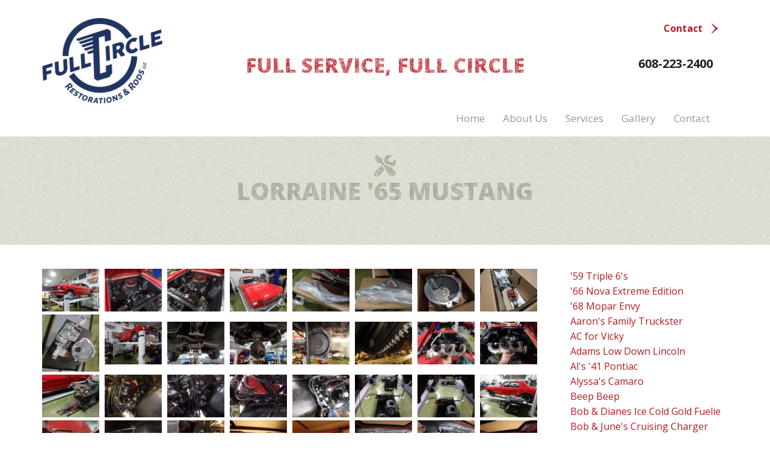

--- FILE ---
content_type: text/html
request_url: https://full-circlellc.com/gallery/?album=Lorraine%20%2765%20Mustang
body_size: 8947
content:

<!DOCTYPE html>
<!--[if lt IE 7]>      <html class="no-js lt-ie9 lt-ie8 lt-ie7"> <![endif]-->
<!--[if IE 7]>         <html class="no-js lt-ie9 lt-ie8"> <![endif]-->
<!--[if IE 8]>         <html class="no-js lt-ie9"> <![endif]-->
<!--[if gt IE 8]><!--> <html class="no-js"> <!--<![endif]-->
<html lang="en">
<head>
	<meta charset="utf-8">
	<meta http-equiv="X-UA-Compatible" content="IE=edge">
	<meta name="format-detection" content="telephone=no"/>
    <meta name="viewport" content="width=device-width, initial-scale=1">

<title>Lorraine '65 Mustang</title>
<meta name="keywords" content="">
<meta name="description" content="">

<script language="JavaScript" type="text/javascript">
window.name='acePageWindow'
</script>

<script src="/includes/js/html5-boilerplate/js/vendor/jquery-1.10.2.min.js"></script>

<script type='text/javascript' src='/includes/scripts.js'></script>




<!-- BootStrap -->
<!-- Latest compiled and minified CSS -->
<link rel="stylesheet" href="/includes/js/bootstrap/3.3.7/css/bootstrap.min.css">

<!-- Optional theme -->
<link rel="stylesheet" href="/includes/js/bootstrap/3.3.7/css/bootstrap-theme.min.css">

<!-- Latest compiled and minified JavaScript -->
<script src="/includes/js/bootstrap/3.3.7/js/bootstrap.min.js"></script>
<!-- /BootStrap -->
<!-- SmartMenus jQuery Bootstrap Addon CSS -->
<link href="/includes/js/smartmenus-1.1.0/addons/bootstrap/jquery.smartmenus.bootstrap.css" rel="stylesheet">

<!-- SmartMenus jQuery plugin -->
<script type="text/javascript" src="/includes/js/smartmenus-1.1.0/jquery.smartmenus.min.js"></script>

<!-- SmartMenus jQuery Bootstrap Addon -->
<script type="text/javascript" src="/includes/js/smartmenus-1.1.0/addons/bootstrap/jquery.smartmenus.bootstrap.min.js"></script>
<link rel="stylesheet" href="/includes/js/flexslider/custom-flexslider.css" type="text/css">
<!-- <script src="https://ajax.googleapis.com/ajax/libs/jquery/1.6.2/jquery.min.js"></script>  -->
<script src="/includes/js/flexslider/jquery.flexslider.js"></script>

<script src="/includes/js/flexslider/config.js"></script>
<!-- Begin Code for the color box-->
<link media="screen" rel="stylesheet" href="/includes/js/colorbox/colorbox.css" />
<!-- <script src="https://ajax.googleapis.com/ajax/libs/jquery/1.4.4/jquery.min.js"></script> -->
<script src="/includes/js/colorbox/jquery.colorbox.js"></script>
<script src="/includes/js/colorbox/colorbox.js"></script>
<script src="/includes/js/colorbox/config.js"></script>
<!--end the code for the color box-->
 
<link rel=stylesheet href="/template/style/style.css" type="text/css">
<link rel=stylesheet href="/template/style/menu.css" type="text/css">
<link rel=stylesheet href="/template/style/custom.css" type="text/css">
<link rel="stylesheet" href="/includes/js/fontawesome-free-5.15.1-web/css/all.min.css">
<link rel="stylesheet" media="screen" href="/assets/vendor/lightgallery.js/dist/css/lightgallery.min.css"/>
<link rel="stylesheet" media="screen" href="/assets/vendor/tiny-slider/dist/tiny-slider.css"/>
<link rel=stylesheet href="/template/style/createx.css" type="text/css">



</head>

<body>

	<div class="container heading">
	  
        <div class="col-xs-6 col-md-3 logoMain ">
			<a href="/"><img src="/n-settings/uploads/FCRR_Final-Logo.png" alt=" Full Circle Restoration and Rods, LLC" border="0" s!tyle="max-width:200px;" /></a>
		</div><!--/.col-xs-6 /.col-md-4-->
		
        <div class="col-xs-12 col-md-6 slogan">
		<h1>FULL SERVICE, FULL CIRCLE</h1>
		</div>
		
	  
        <div class="col-xs-12 col-md-3 phoneBlock">
			<div class="col-1-1 topMenu floatright">
	            	<!-- 
					<a class="green" href="/equipment/">Equipment</a>     
	                <span class="orange">|</span>     
					-->
	                <a class="orange" href="/contact/">Contact
					<img src="/template/images/arrow.png" border="0" alt="" style="margin-top:-4px;" /></a>
	        </div>
			<div class="row headingPhone floatRight">
			<!--
			2881 Commerce Park Drive Suite H<BR>Fitchburg, WI&nbsp;53719<br /><BR>
			-->
			<strong><a href="tel:6082232400">608-223-2400</a></strong><br />
			</div> <!--/row-->
		</div>
			
     
	</div> <!-- / .container -->

			<div class="navbar navbar-default" role="navigation">
		    <!-- Brand and toggle get grouped for better mobile display -->
			<div class="container">
			    <div class="navbar-header">
			      	<button type="button" class="navbar-toggle" data-toggle="collapse" data-target=".navbar-collapse">
						<span style="font-size:16px;">MENU</span>
				        <span class="sr-only">Toggle navigation</span>
						<div style="float:right;padding:3px 0px 0px 10px;">
				        <span class="icon-bar"></span>
				        <span class="icon-bar"></span>
				        <span class="icon-bar"></span>
						</div>
			      	</button>
			    </div>
		    	<!-- Collect the nav links, forms, and other content for toggling -->
			    <div class="navbar-collapse collapse">
			        	<ul class="nav navbar-nav dropDownMenu" id="">
 
<li class="navparent"><a href='https://full-circlellc.com/' target=''>Home</a></li>
 
<li class="navparent"><a href='https://full-circlellc.com/about' target=''>About Us</a></li>
 
<li class="navparent"><a href='https://full-circlellc.com/services' target=''>Services</a></li>
 
<li class="navparent"><a href='https://full-circlellc.com/gallery' target=''>Gallery</a></li>
 
<li class="navparent"><a href='https://full-circlellc.com/contact' target=''>Contact</a></li>
</ul>

			  </div><!-- /navbar-collapse -->
			  </div>
			</div>

<div class="wrapperSubHead">
	<div class="wrapper">
		<div c!lass="triangle">
			<h1 class="texture"><i class="fas fa-tools wrapperSubHeadIcon"></i><BR>Lorraine '65 Mustang</h1>
		</div><!--/triangle-->
	</div><!--/wrapper-->
</div><!--wrapperGreen-->




	
	
	
	

<!-- Sub Page Content -->
<div class="mainCopy">
<!--include virtual="/template/includes/i_contact-form-right_form.asp"-->	
 <div class="container">  
 <div class=row>
<div id=lightgallery class=col-md-9>
<a href="\gallery\albums\\Lorraine '65 Mustang\P2030042.JPG"><img style="padding:0 5px 5px 0;width:100px;max-width:100px;max-height:100px;" src="\gallery\albums\\Lorraine '65 Mustang\thumbs\P2030042.JPG" alt="P2030042.JPG" title="P2030042.JPG"></a>
<a href="\gallery\albums\\Lorraine '65 Mustang\P2030044.JPG"><img style="padding:0 5px 5px 0;width:100px;max-width:100px;max-height:100px;" src="\gallery\albums\\Lorraine '65 Mustang\thumbs\P2030044.JPG" alt="P2030044.JPG" title="P2030044.JPG"></a>
<a href="\gallery\albums\\Lorraine '65 Mustang\P2030045.JPG"><img style="padding:0 5px 5px 0;width:100px;max-width:100px;max-height:100px;" src="\gallery\albums\\Lorraine '65 Mustang\thumbs\P2030045.JPG" alt="P2030045.JPG" title="P2030045.JPG"></a>
<a href="\gallery\albums\\Lorraine '65 Mustang\P2030046.JPG"><img style="padding:0 5px 5px 0;width:100px;max-width:100px;max-height:100px;" src="\gallery\albums\\Lorraine '65 Mustang\thumbs\P2030046.JPG" alt="P2030046.JPG" title="P2030046.JPG"></a>
<a href="\gallery\albums\\Lorraine '65 Mustang\P2050046.JPG"><img style="padding:0 5px 5px 0;width:100px;max-width:100px;max-height:100px;" src="\gallery\albums\\Lorraine '65 Mustang\thumbs\P2050046.JPG" alt="P2050046.JPG" title="P2050046.JPG"></a>
<a href="\gallery\albums\\Lorraine '65 Mustang\P2050047.JPG"><img style="padding:0 5px 5px 0;width:100px;max-width:100px;max-height:100px;" src="\gallery\albums\\Lorraine '65 Mustang\thumbs\P2050047.JPG" alt="P2050047.JPG" title="P2050047.JPG"></a>
<a href="\gallery\albums\\Lorraine '65 Mustang\P2190117.JPG"><img style="padding:0 5px 5px 0;width:100px;max-width:100px;max-height:100px;" src="\gallery\albums\\Lorraine '65 Mustang\thumbs\P2190117.JPG" alt="P2190117.JPG" title="P2190117.JPG"></a>
<a href="\gallery\albums\\Lorraine '65 Mustang\P2190118.JPG"><img style="padding:0 5px 5px 0;width:100px;max-width:100px;max-height:100px;" src="\gallery\albums\\Lorraine '65 Mustang\thumbs\P2190118.JPG" alt="P2190118.JPG" title="P2190118.JPG"></a>
<a href="\gallery\albums\\Lorraine '65 Mustang\P2190123.JPG"><img style="padding:0 5px 5px 0;width:100px;max-width:100px;max-height:100px;" src="\gallery\albums\\Lorraine '65 Mustang\thumbs\P2190123.JPG" alt="P2190123.JPG" title="P2190123.JPG"></a>
<a href="\gallery\albums\\Lorraine '65 Mustang\P2190126.JPG"><img style="padding:0 5px 5px 0;width:100px;max-width:100px;max-height:100px;" src="\gallery\albums\\Lorraine '65 Mustang\thumbs\P2190126.JPG" alt="P2190126.JPG" title="P2190126.JPG"></a>
<a href="\gallery\albums\\Lorraine '65 Mustang\P2240067.JPG"><img style="padding:0 5px 5px 0;width:100px;max-width:100px;max-height:100px;" src="\gallery\albums\\Lorraine '65 Mustang\thumbs\P2240067.JPG" alt="P2240067.JPG" title="P2240067.JPG"></a>
<a href="\gallery\albums\\Lorraine '65 Mustang\P2240081.JPG"><img style="padding:0 5px 5px 0;width:100px;max-width:100px;max-height:100px;" src="\gallery\albums\\Lorraine '65 Mustang\thumbs\P2240081.JPG" alt="P2240081.JPG" title="P2240081.JPG"></a>
<a href="\gallery\albums\\Lorraine '65 Mustang\P2240084.JPG"><img style="padding:0 5px 5px 0;width:100px;max-width:100px;max-height:100px;" src="\gallery\albums\\Lorraine '65 Mustang\thumbs\P2240084.JPG" alt="P2240084.JPG" title="P2240084.JPG"></a>
<a href="\gallery\albums\\Lorraine '65 Mustang\P2240087.JPG"><img style="padding:0 5px 5px 0;width:100px;max-width:100px;max-height:100px;" src="\gallery\albums\\Lorraine '65 Mustang\thumbs\P2240087.JPG" alt="P2240087.JPG" title="P2240087.JPG"></a>
<a href="\gallery\albums\\Lorraine '65 Mustang\P2240100.JPG"><img style="padding:0 5px 5px 0;width:100px;max-width:100px;max-height:100px;" src="\gallery\albums\\Lorraine '65 Mustang\thumbs\P2240100.JPG" alt="P2240100.JPG" title="P2240100.JPG"></a>
<a href="\gallery\albums\\Lorraine '65 Mustang\P2240107.JPG"><img style="padding:0 5px 5px 0;width:100px;max-width:100px;max-height:100px;" src="\gallery\albums\\Lorraine '65 Mustang\thumbs\P2240107.JPG" alt="P2240107.JPG" title="P2240107.JPG"></a>
<a href="\gallery\albums\\Lorraine '65 Mustang\P2240110.JPG"><img style="padding:0 5px 5px 0;width:100px;max-width:100px;max-height:100px;" src="\gallery\albums\\Lorraine '65 Mustang\thumbs\P2240110.JPG" alt="P2240110.JPG" title="P2240110.JPG"></a>
<a href="\gallery\albums\\Lorraine '65 Mustang\P2250111.JPG"><img style="padding:0 5px 5px 0;width:100px;max-width:100px;max-height:100px;" src="\gallery\albums\\Lorraine '65 Mustang\thumbs\P2250111.JPG" alt="P2250111.JPG" title="P2250111.JPG"></a>
<a href="\gallery\albums\\Lorraine '65 Mustang\P2250115.JPG"><img style="padding:0 5px 5px 0;width:100px;max-width:100px;max-height:100px;" src="\gallery\albums\\Lorraine '65 Mustang\thumbs\P2250115.JPG" alt="P2250115.JPG" title="P2250115.JPG"></a>
<a href="\gallery\albums\\Lorraine '65 Mustang\P2250119.JPG"><img style="padding:0 5px 5px 0;width:100px;max-width:100px;max-height:100px;" src="\gallery\albums\\Lorraine '65 Mustang\thumbs\P2250119.JPG" alt="P2250119.JPG" title="P2250119.JPG"></a>
<a href="\gallery\albums\\Lorraine '65 Mustang\P2250131.JPG"><img style="padding:0 5px 5px 0;width:100px;max-width:100px;max-height:100px;" src="\gallery\albums\\Lorraine '65 Mustang\thumbs\P2250131.JPG" alt="P2250131.JPG" title="P2250131.JPG"></a>
<a href="\gallery\albums\\Lorraine '65 Mustang\P2250136.JPG"><img style="padding:0 5px 5px 0;width:100px;max-width:100px;max-height:100px;" src="\gallery\albums\\Lorraine '65 Mustang\thumbs\P2250136.JPG" alt="P2250136.JPG" title="P2250136.JPG"></a>
<a href="\gallery\albums\\Lorraine '65 Mustang\P2250138.JPG"><img style="padding:0 5px 5px 0;width:100px;max-width:100px;max-height:100px;" src="\gallery\albums\\Lorraine '65 Mustang\thumbs\P2250138.JPG" alt="P2250138.JPG" title="P2250138.JPG"></a>
<a href="\gallery\albums\\Lorraine '65 Mustang\P2260209.JPG"><img style="padding:0 5px 5px 0;width:100px;max-width:100px;max-height:100px;" src="\gallery\albums\\Lorraine '65 Mustang\thumbs\P2260209.JPG" alt="P2260209.JPG" title="P2260209.JPG"></a>
<a href="\gallery\albums\\Lorraine '65 Mustang\P3020013.JPG"><img style="padding:0 5px 5px 0;width:100px;max-width:100px;max-height:100px;" src="\gallery\albums\\Lorraine '65 Mustang\thumbs\P3020013.JPG" alt="P3020013.JPG" title="P3020013.JPG"></a>
<a href="\gallery\albums\\Lorraine '65 Mustang\P3030019.JPG"><img style="padding:0 5px 5px 0;width:100px;max-width:100px;max-height:100px;" src="\gallery\albums\\Lorraine '65 Mustang\thumbs\P3030019.JPG" alt="P3030019.JPG" title="P3030019.JPG"></a>
<a href="\gallery\albums\\Lorraine '65 Mustang\P3030023.JPG"><img style="padding:0 5px 5px 0;width:100px;max-width:100px;max-height:100px;" src="\gallery\albums\\Lorraine '65 Mustang\thumbs\P3030023.JPG" alt="P3030023.JPG" title="P3030023.JPG"></a>
<a href="\gallery\albums\\Lorraine '65 Mustang\P3030033.JPG"><img style="padding:0 5px 5px 0;width:100px;max-width:100px;max-height:100px;" src="\gallery\albums\\Lorraine '65 Mustang\thumbs\P3030033.JPG" alt="P3030033.JPG" title="P3030033.JPG"></a>
<a href="\gallery\albums\\Lorraine '65 Mustang\P3030042.JPG"><img style="padding:0 5px 5px 0;width:100px;max-width:100px;max-height:100px;" src="\gallery\albums\\Lorraine '65 Mustang\thumbs\P3030042.JPG" alt="P3030042.JPG" title="P3030042.JPG"></a>
<a href="\gallery\albums\\Lorraine '65 Mustang\P3030047.JPG"><img style="padding:0 5px 5px 0;width:100px;max-width:100px;max-height:100px;" src="\gallery\albums\\Lorraine '65 Mustang\thumbs\P3030047.JPG" alt="P3030047.JPG" title="P3030047.JPG"></a>
<a href="\gallery\albums\\Lorraine '65 Mustang\P3030048.JPG"><img style="padding:0 5px 5px 0;width:100px;max-width:100px;max-height:100px;" src="\gallery\albums\\Lorraine '65 Mustang\thumbs\P3030048.JPG" alt="P3030048.JPG" title="P3030048.JPG"></a>
<a href="\gallery\albums\\Lorraine '65 Mustang\P3040056.JPG"><img style="padding:0 5px 5px 0;width:100px;max-width:100px;max-height:100px;" src="\gallery\albums\\Lorraine '65 Mustang\thumbs\P3040056.JPG" alt="P3040056.JPG" title="P3040056.JPG"></a>
<a href="\gallery\albums\\Lorraine '65 Mustang\P3040057.JPG"><img style="padding:0 5px 5px 0;width:100px;max-width:100px;max-height:100px;" src="\gallery\albums\\Lorraine '65 Mustang\thumbs\P3040057.JPG" alt="P3040057.JPG" title="P3040057.JPG"></a>
<a href="\gallery\albums\\Lorraine '65 Mustang\P3040058.JPG"><img style="padding:0 5px 5px 0;width:100px;max-width:100px;max-height:100px;" src="\gallery\albums\\Lorraine '65 Mustang\thumbs\P3040058.JPG" alt="P3040058.JPG" title="P3040058.JPG"></a>
<a href="\gallery\albums\\Lorraine '65 Mustang\P3040071.JPG"><img style="padding:0 5px 5px 0;width:100px;max-width:100px;max-height:100px;" src="\gallery\albums\\Lorraine '65 Mustang\thumbs\P3040071.JPG" alt="P3040071.JPG" title="P3040071.JPG"></a>
<a href="\gallery\albums\\Lorraine '65 Mustang\P3040076.JPG"><img style="padding:0 5px 5px 0;width:100px;max-width:100px;max-height:100px;" src="\gallery\albums\\Lorraine '65 Mustang\thumbs\P3040076.JPG" alt="P3040076.JPG" title="P3040076.JPG"></a>
<a href="\gallery\albums\\Lorraine '65 Mustang\P3040083.JPG"><img style="padding:0 5px 5px 0;width:100px;max-width:100px;max-height:100px;" src="\gallery\albums\\Lorraine '65 Mustang\thumbs\P3040083.JPG" alt="P3040083.JPG" title="P3040083.JPG"></a>
<a href="\gallery\albums\\Lorraine '65 Mustang\P3040094.JPG"><img style="padding:0 5px 5px 0;width:100px;max-width:100px;max-height:100px;" src="\gallery\albums\\Lorraine '65 Mustang\thumbs\P3040094.JPG" alt="P3040094.JPG" title="P3040094.JPG"></a>
<a href="\gallery\albums\\Lorraine '65 Mustang\P3040096.JPG"><img style="padding:0 5px 5px 0;width:100px;max-width:100px;max-height:100px;" src="\gallery\albums\\Lorraine '65 Mustang\thumbs\P3040096.JPG" alt="P3040096.JPG" title="P3040096.JPG"></a>
<a href="\gallery\albums\\Lorraine '65 Mustang\P3040097.JPG"><img style="padding:0 5px 5px 0;width:100px;max-width:100px;max-height:100px;" src="\gallery\albums\\Lorraine '65 Mustang\thumbs\P3040097.JPG" alt="P3040097.JPG" title="P3040097.JPG"></a>
<a href="\gallery\albums\\Lorraine '65 Mustang\P3170051.JPG"><img style="padding:0 5px 5px 0;width:100px;max-width:100px;max-height:100px;" src="\gallery\albums\\Lorraine '65 Mustang\thumbs\P3170051.JPG" alt="P3170051.JPG" title="P3170051.JPG"></a>
<a href="\gallery\albums\\Lorraine '65 Mustang\P3170054.JPG"><img style="padding:0 5px 5px 0;width:100px;max-width:100px;max-height:100px;" src="\gallery\albums\\Lorraine '65 Mustang\thumbs\P3170054.JPG" alt="P3170054.JPG" title="P3170054.JPG"></a>
<a href="\gallery\albums\\Lorraine '65 Mustang\P3170061.JPG"><img style="padding:0 5px 5px 0;width:100px;max-width:100px;max-height:100px;" src="\gallery\albums\\Lorraine '65 Mustang\thumbs\P3170061.JPG" alt="P3170061.JPG" title="P3170061.JPG"></a>
<a href="\gallery\albums\\Lorraine '65 Mustang\P3170065.JPG"><img style="padding:0 5px 5px 0;width:100px;max-width:100px;max-height:100px;" src="\gallery\albums\\Lorraine '65 Mustang\thumbs\P3170065.JPG" alt="P3170065.JPG" title="P3170065.JPG"></a>
<a href="\gallery\albums\\Lorraine '65 Mustang\P3170072.JPG"><img style="padding:0 5px 5px 0;width:100px;max-width:100px;max-height:100px;" src="\gallery\albums\\Lorraine '65 Mustang\thumbs\P3170072.JPG" alt="P3170072.JPG" title="P3170072.JPG"></a>
<a href="\gallery\albums\\Lorraine '65 Mustang\P3170077.JPG"><img style="padding:0 5px 5px 0;width:100px;max-width:100px;max-height:100px;" src="\gallery\albums\\Lorraine '65 Mustang\thumbs\P3170077.JPG" alt="P3170077.JPG" title="P3170077.JPG"></a>
<a href="\gallery\albums\\Lorraine '65 Mustang\P3170087.JPG"><img style="padding:0 5px 5px 0;width:100px;max-width:100px;max-height:100px;" src="\gallery\albums\\Lorraine '65 Mustang\thumbs\P3170087.JPG" alt="P3170087.JPG" title="P3170087.JPG"></a>
<a href="\gallery\albums\\Lorraine '65 Mustang\P3170090.JPG"><img style="padding:0 5px 5px 0;width:100px;max-width:100px;max-height:100px;" src="\gallery\albums\\Lorraine '65 Mustang\thumbs\P3170090.JPG" alt="P3170090.JPG" title="P3170090.JPG"></a>
<a href="\gallery\albums\\Lorraine '65 Mustang\P3170110.JPG"><img style="padding:0 5px 5px 0;width:100px;max-width:100px;max-height:100px;" src="\gallery\albums\\Lorraine '65 Mustang\thumbs\P3170110.JPG" alt="P3170110.JPG" title="P3170110.JPG"></a>
<a href="\gallery\albums\\Lorraine '65 Mustang\P3170120.JPG"><img style="padding:0 5px 5px 0;width:100px;max-width:100px;max-height:100px;" src="\gallery\albums\\Lorraine '65 Mustang\thumbs\P3170120.JPG" alt="P3170120.JPG" title="P3170120.JPG"></a>
<a href="\gallery\albums\\Lorraine '65 Mustang\P3180154.JPG"><img style="padding:0 5px 5px 0;width:100px;max-width:100px;max-height:100px;" src="\gallery\albums\\Lorraine '65 Mustang\thumbs\P3180154.JPG" alt="P3180154.JPG" title="P3180154.JPG"></a>
<a href="\gallery\albums\\Lorraine '65 Mustang\P3190192.JPG"><img style="padding:0 5px 5px 0;width:100px;max-width:100px;max-height:100px;" src="\gallery\albums\\Lorraine '65 Mustang\thumbs\P3190192.JPG" alt="P3190192.JPG" title="P3190192.JPG"></a>
<a href="\gallery\albums\\Lorraine '65 Mustang\P3190212.JPG"><img style="padding:0 5px 5px 0;width:100px;max-width:100px;max-height:100px;" src="\gallery\albums\\Lorraine '65 Mustang\thumbs\P3190212.JPG" alt="P3190212.JPG" title="P3190212.JPG"></a>
<a href="\gallery\albums\\Lorraine '65 Mustang\P3190213.JPG"><img style="padding:0 5px 5px 0;width:100px;max-width:100px;max-height:100px;" src="\gallery\albums\\Lorraine '65 Mustang\thumbs\P3190213.JPG" alt="P3190213.JPG" title="P3190213.JPG"></a>
<a href="\gallery\albums\\Lorraine '65 Mustang\P3280074.JPG"><img style="padding:0 5px 5px 0;width:100px;max-width:100px;max-height:100px;" src="\gallery\albums\\Lorraine '65 Mustang\thumbs\P3280074.JPG" alt="P3280074.JPG" title="P3280074.JPG"></a>
<a href="\gallery\albums\\Lorraine '65 Mustang\P3280075.JPG"><img style="padding:0 5px 5px 0;width:100px;max-width:100px;max-height:100px;" src="\gallery\albums\\Lorraine '65 Mustang\thumbs\P3280075.JPG" alt="P3280075.JPG" title="P3280075.JPG"></a>
<a href="\gallery\albums\\Lorraine '65 Mustang\P3280089.JPG"><img style="padding:0 5px 5px 0;width:100px;max-width:100px;max-height:100px;" src="\gallery\albums\\Lorraine '65 Mustang\thumbs\P3280089.JPG" alt="P3280089.JPG" title="P3280089.JPG"></a>
<a href="\gallery\albums\\Lorraine '65 Mustang\P3290112.JPG"><img style="padding:0 5px 5px 0;width:100px;max-width:100px;max-height:100px;" src="\gallery\albums\\Lorraine '65 Mustang\thumbs\P3290112.JPG" alt="P3290112.JPG" title="P3290112.JPG"></a>
<a href="\gallery\albums\\Lorraine '65 Mustang\P3290116.JPG"><img style="padding:0 5px 5px 0;width:100px;max-width:100px;max-height:100px;" src="\gallery\albums\\Lorraine '65 Mustang\thumbs\P3290116.JPG" alt="P3290116.JPG" title="P3290116.JPG"></a>
<a href="\gallery\albums\\Lorraine '65 Mustang\P3290117.JPG"><img style="padding:0 5px 5px 0;width:100px;max-width:100px;max-height:100px;" src="\gallery\albums\\Lorraine '65 Mustang\thumbs\P3290117.JPG" alt="P3290117.JPG" title="P3290117.JPG"></a>
<a href="\gallery\albums\\Lorraine '65 Mustang\P3290120.JPG"><img style="padding:0 5px 5px 0;width:100px;max-width:100px;max-height:100px;" src="\gallery\albums\\Lorraine '65 Mustang\thumbs\P3290120.JPG" alt="P3290120.JPG" title="P3290120.JPG"></a>
<a href="\gallery\albums\\Lorraine '65 Mustang\P3290122.JPG"><img style="padding:0 5px 5px 0;width:100px;max-width:100px;max-height:100px;" src="\gallery\albums\\Lorraine '65 Mustang\thumbs\P3290122.JPG" alt="P3290122.JPG" title="P3290122.JPG"></a>
<a href="\gallery\albums\\Lorraine '65 Mustang\P3290123.JPG"><img style="padding:0 5px 5px 0;width:100px;max-width:100px;max-height:100px;" src="\gallery\albums\\Lorraine '65 Mustang\thumbs\P3290123.JPG" alt="P3290123.JPG" title="P3290123.JPG"></a>
<a href="\gallery\albums\\Lorraine '65 Mustang\P3290127.JPG"><img style="padding:0 5px 5px 0;width:100px;max-width:100px;max-height:100px;" src="\gallery\albums\\Lorraine '65 Mustang\thumbs\P3290127.JPG" alt="P3290127.JPG" title="P3290127.JPG"></a>
<a href="\gallery\albums\\Lorraine '65 Mustang\P3290128.JPG"><img style="padding:0 5px 5px 0;width:100px;max-width:100px;max-height:100px;" src="\gallery\albums\\Lorraine '65 Mustang\thumbs\P3290128.JPG" alt="P3290128.JPG" title="P3290128.JPG"></a>
<a href="\gallery\albums\\Lorraine '65 Mustang\P3300135.JPG"><img style="padding:0 5px 5px 0;width:100px;max-width:100px;max-height:100px;" src="\gallery\albums\\Lorraine '65 Mustang\thumbs\P3300135.JPG" alt="P3300135.JPG" title="P3300135.JPG"></a>
<a href="\gallery\albums\\Lorraine '65 Mustang\P3300136.JPG"><img style="padding:0 5px 5px 0;width:100px;max-width:100px;max-height:100px;" src="\gallery\albums\\Lorraine '65 Mustang\thumbs\P3300136.JPG" alt="P3300136.JPG" title="P3300136.JPG"></a>
<a href="\gallery\albums\\Lorraine '65 Mustang\P5050142.JPG"><img style="padding:0 5px 5px 0;width:100px;max-width:100px;max-height:100px;" src="\gallery\albums\\Lorraine '65 Mustang\thumbs\P5050142.JPG" alt="P5050142.JPG" title="P5050142.JPG"></a>
<a href="\gallery\albums\\Lorraine '65 Mustang\P5120041.JPG"><img style="padding:0 5px 5px 0;width:100px;max-width:100px;max-height:100px;" src="\gallery\albums\\Lorraine '65 Mustang\thumbs\P5120041.JPG" alt="P5120041.JPG" title="P5120041.JPG"></a>
<a href="\gallery\albums\\Lorraine '65 Mustang\P4140098.JPG"><img style="padding:0 5px 5px 0;width:100px;max-width:100px;max-height:100px;" src="\gallery\albums\\Lorraine '65 Mustang\thumbs\P4140098.JPG" alt="P4140098.JPG" title="P4140098.JPG"></a>
<a href="\gallery\albums\\Lorraine '65 Mustang\P5020257.JPG"><img style="padding:0 5px 5px 0;width:100px;max-width:100px;max-height:100px;" src="\gallery\albums\\Lorraine '65 Mustang\thumbs\P5020257.JPG" alt="P5020257.JPG" title="P5020257.JPG"></a>
<a href="\gallery\albums\\Lorraine '65 Mustang\P5020261.JPG"><img style="padding:0 5px 5px 0;width:100px;max-width:100px;max-height:100px;" src="\gallery\albums\\Lorraine '65 Mustang\thumbs\P5020261.JPG" alt="P5020261.JPG" title="P5020261.JPG"></a>
<a href="\gallery\albums\\Lorraine '65 Mustang\P5020265.JPG"><img style="padding:0 5px 5px 0;width:100px;max-width:100px;max-height:100px;" src="\gallery\albums\\Lorraine '65 Mustang\thumbs\P5020265.JPG" alt="P5020265.JPG" title="P5020265.JPG"></a>
<a href="\gallery\albums\\Lorraine '65 Mustang\P5020269.JPG"><img style="padding:0 5px 5px 0;width:100px;max-width:100px;max-height:100px;" src="\gallery\albums\\Lorraine '65 Mustang\thumbs\P5020269.JPG" alt="P5020269.JPG" title="P5020269.JPG"></a>
<a href="\gallery\albums\\Lorraine '65 Mustang\P5020273.JPG"><img style="padding:0 5px 5px 0;width:100px;max-width:100px;max-height:100px;" src="\gallery\albums\\Lorraine '65 Mustang\thumbs\P5020273.JPG" alt="P5020273.JPG" title="P5020273.JPG"></a>
<a href="\gallery\albums\\Lorraine '65 Mustang\P5020276.JPG"><img style="padding:0 5px 5px 0;width:100px;max-width:100px;max-height:100px;" src="\gallery\albums\\Lorraine '65 Mustang\thumbs\P5020276.JPG" alt="P5020276.JPG" title="P5020276.JPG"></a>
<a href="\gallery\albums\\Lorraine '65 Mustang\P5020279.JPG"><img style="padding:0 5px 5px 0;width:100px;max-width:100px;max-height:100px;" src="\gallery\albums\\Lorraine '65 Mustang\thumbs\P5020279.JPG" alt="P5020279.JPG" title="P5020279.JPG"></a>
<a href="\gallery\albums\\Lorraine '65 Mustang\P5020283.JPG"><img style="padding:0 5px 5px 0;width:100px;max-width:100px;max-height:100px;" src="\gallery\albums\\Lorraine '65 Mustang\thumbs\P5020283.JPG" alt="P5020283.JPG" title="P5020283.JPG"></a>
<a href="\gallery\albums\\Lorraine '65 Mustang\P5070008.JPG"><img style="padding:0 5px 5px 0;width:100px;max-width:100px;max-height:100px;" src="\gallery\albums\\Lorraine '65 Mustang\thumbs\P5070008.JPG" alt="P5070008.JPG" title="P5070008.JPG"></a>
<a href="\gallery\albums\\Lorraine '65 Mustang\P5070009.JPG"><img style="padding:0 5px 5px 0;width:100px;max-width:100px;max-height:100px;" src="\gallery\albums\\Lorraine '65 Mustang\thumbs\P5070009.JPG" alt="P5070009.JPG" title="P5070009.JPG"></a>
<a href="\gallery\albums\\Lorraine '65 Mustang\P5220222.JPG"><img style="padding:0 5px 5px 0;width:100px;max-width:100px;max-height:100px;" src="\gallery\albums\\Lorraine '65 Mustang\thumbs\P5220222.JPG" alt="P5220222.JPG" title="P5220222.JPG"></a>
<a href="\gallery\albums\\Lorraine '65 Mustang\P5220224.JPG"><img style="padding:0 5px 5px 0;width:100px;max-width:100px;max-height:100px;" src="\gallery\albums\\Lorraine '65 Mustang\thumbs\P5220224.JPG" alt="P5220224.JPG" title="P5220224.JPG"></a>
<a href="\gallery\albums\\Lorraine '65 Mustang\P5230231.JPG"><img style="padding:0 5px 5px 0;width:100px;max-width:100px;max-height:100px;" src="\gallery\albums\\Lorraine '65 Mustang\thumbs\P5230231.JPG" alt="P5230231.JPG" title="P5230231.JPG"></a>
<a href="\gallery\albums\\Lorraine '65 Mustang\P5230234.JPG"><img style="padding:0 5px 5px 0;width:100px;max-width:100px;max-height:100px;" src="\gallery\albums\\Lorraine '65 Mustang\thumbs\P5230234.JPG" alt="P5230234.JPG" title="P5230234.JPG"></a>
</div>
<div class=col-md-3><div class="gallery-listings">
<a onclick="document.body.style.cursor='wait';" href="/gallery/?album=%2759%20Triple%206%27s">'59 Triple 6's</a><BR>
<a onclick="document.body.style.cursor='wait';" href="/gallery/?album=%2766%20Nova%20Extreme%20Edition">'66 Nova Extreme Edition</a><BR>
<a onclick="document.body.style.cursor='wait';" href="/gallery/?album=%2768%20Mopar%20Envy">'68 Mopar Envy</a><BR>
<a onclick="document.body.style.cursor='wait';" href="/gallery/?album=Aaron%27s%20Family%20Truckster">Aaron's Family Truckster</a><BR>
<a onclick="document.body.style.cursor='wait';" href="/gallery/?album=AC%20for%20Vicky">AC for Vicky</a><BR>
<a onclick="document.body.style.cursor='wait';" href="/gallery/?album=Adams%20Low%20Down%20Lincoln">Adams Low Down Lincoln</a><BR>
<a onclick="document.body.style.cursor='wait';" href="/gallery/?album=Al%27s%20%2741%20Pontiac">Al's '41 Pontiac</a><BR>
<a onclick="document.body.style.cursor='wait';" href="/gallery/?album=Alyssa%27s%20Camaro">Alyssa's Camaro</a><BR>
<a onclick="document.body.style.cursor='wait';" href="/gallery/?album=Beep%20Beep">Beep Beep</a><BR>
<a onclick="document.body.style.cursor='wait';" href="/gallery/?album=Bob%20%26amp%3B%20Dianes%20Ice%20Cold%20Gold%20Fuelie">Bob &amp; Dianes Ice Cold Gold Fuelie</a><BR>
<a onclick="document.body.style.cursor='wait';" href="/gallery/?album=Bob%20%26amp%3B%20June%27s%20Cruising%20Charger">Bob &amp; June's Cruising Charger</a><BR>
<a onclick="document.body.style.cursor='wait';" href="/gallery/?album=Bob%27s%2065%20Tri%2Dpower%20GTO">Bob's 65 Tri-power GTO</a><BR>
<a onclick="document.body.style.cursor='wait';" href="/gallery/?album=Bob%27s%2068%20Roadrunner">Bob's 68 Roadrunner</a><BR>
<a onclick="document.body.style.cursor='wait';" href="/gallery/?album=Brad%27s%20Bird">Brad's Bird</a><BR>
<a onclick="document.body.style.cursor='wait';" href="/gallery/?album=Brads%20Real%20Steel%20%2740%20Willys">Brads Real Steel '40 Willys</a><BR>
<a onclick="document.body.style.cursor='wait';" href="/gallery/?album=Brians%20Barn%20Find%20%2757%20Vette">Brians Barn Find '57 Vette</a><BR>
<a onclick="document.body.style.cursor='wait';" href="/gallery/?album=Brians%20First%20Gen%20Facelift">Brians First Gen Facelift</a><BR>
<a onclick="document.body.style.cursor='wait';" href="/gallery/?album=Bruce%20%26amp%3B%20Kathys%2033%20Ford">Bruce &amp; Kathys 33 Ford</a><BR>
<a onclick="document.body.style.cursor='wait';" href="/gallery/?album=Bruce%20%26amp%3B%20Kathys%20Willys">Bruce &amp; Kathys Willys</a><BR>
<a onclick="document.body.style.cursor='wait';" href="/gallery/?album=Bruce%27s%20Split%20Window">Bruce's Split Window</a><BR>
<a onclick="document.body.style.cursor='wait';" href="/gallery/?album=Chucks%20Family%20Cruiser">Chucks Family Cruiser</a><BR>
<a onclick="document.body.style.cursor='wait';" href="/gallery/?album=Chucks%20Mustang">Chucks Mustang</a><BR>
<a onclick="document.body.style.cursor='wait';" href="/gallery/?album=Craig%20%26amp%3B%20Myra%27s%20%2769%20ZL1%20Project">Craig &amp; Myra's '69 ZL1 Project</a><BR>
<a onclick="document.body.style.cursor='wait';" href="/gallery/?album=Cruella%20DeVille">Cruella DeVille</a><BR>
<a onclick="document.body.style.cursor='wait';" href="/gallery/?album=Dad%27s%2062%20Chevy">Dad's 62 Chevy</a><BR>
<a onclick="document.body.style.cursor='wait';" href="/gallery/?album=Dan%20%26amp%3B%20Laura%27s%2065%20Impala%20SS">Dan &amp; Laura's 65 Impala SS</a><BR>
<a onclick="document.body.style.cursor='wait';" href="/gallery/?album=Dan%27s%20%2770%20Z">Dan's '70 Z</a><BR>
<a onclick="document.body.style.cursor='wait';" href="/gallery/?album=Dave%27s%2067%20RS">Dave's 67 RS</a><BR>
<a onclick="document.body.style.cursor='wait';" href="/gallery/?album=Dave%27s%20ZR1">Dave's ZR1</a><BR>
<a onclick="document.body.style.cursor='wait';" href="/gallery/?album=Denny%27s%20%2768%20Tri%2DPower%20Vette">Denny's '68 Tri-Power Vette</a><BR>
<a onclick="document.body.style.cursor='wait';" href="/gallery/?album=Doc%27s%20Ford%20Facelift">Doc's Ford Facelift</a><BR>
<a onclick="document.body.style.cursor='wait';" href="/gallery/?album=Don%27s%20C3%20Re%2Dwire">Don's C3 Re-wire</a><BR>
<a onclick="document.body.style.cursor='wait';" href="/gallery/?album=Doug%27s%20Engine%2057">Doug's Engine 57</a><BR>
<a onclick="document.body.style.cursor='wait';" href="/gallery/?album=Doug%27s%20MI%20Mustang">Doug's MI Mustang</a><BR>
<a onclick="document.body.style.cursor='wait';" href="/gallery/?album=Elmers%201%20owner%20%2772%20SS">Elmers 1 owner '72 SS</a><BR>
<a onclick="document.body.style.cursor='wait';" href="/gallery/?album=E%2DNines%20Fine%20Lines%20%2756">E-Nines Fine Lines '56</a><BR>
<a onclick="document.body.style.cursor='wait';" href="/gallery/?album=Erics%20Blue%20Big%20Block">Erics Blue Big Block</a><BR>
<a onclick="document.body.style.cursor='wait';" href="/gallery/?album=Fabulous%2050%27s%20Fins">Fabulous 50's Fins</a><BR>
<a onclick="document.body.style.cursor='wait';" href="/gallery/?album=Family%20Ties%20Bowtie">Family Ties Bowtie</a><BR>
<a onclick="document.body.style.cursor='wait';" href="/gallery/?album=Fast%20Eddies%20Corvette">Fast Eddies Corvette</a><BR>
<a onclick="document.body.style.cursor='wait';" href="/gallery/?album=Featured%20Projects">Featured Projects</a><BR>
<a onclick="document.body.style.cursor='wait';" href="/gallery/?album=Fid%27s%2065%20Convert">Fid's 65 Convert</a><BR>
<a onclick="document.body.style.cursor='wait';" href="/gallery/?album=Full%20Circle%20%2769%20Camaro">Full Circle '69 Camaro</a><BR>
<a onclick="document.body.style.cursor='wait';" href="/gallery/?album=Gear%20Head%20Gary%27s%20Firebird">Gear Head Gary's Firebird</a><BR>
<a onclick="document.body.style.cursor='wait';" href="/gallery/?album=Generals%20%2752%20Pickup">Generals '52 Pickup</a><BR>
<a onclick="document.body.style.cursor='wait';" href="/gallery/?album=Gene%27s%20%2768%20Mustang">Gene's '68 Mustang</a><BR>
<a onclick="document.body.style.cursor='wait';" href="/gallery/?album=Gene%27s%20GTO">Gene's GTO</a><BR>
<a onclick="document.body.style.cursor='wait';" href="/gallery/?album=Gene%27s%20Jag">Gene's Jag</a><BR>
<a onclick="document.body.style.cursor='wait';" href="/gallery/?album=Graduation%20Goat">Graduation Goat</a><BR>
<a onclick="document.body.style.cursor='wait';" href="/gallery/?album=Grandpa%27s%20Ford%20Pickup">Grandpa's Ford Pickup</a><BR>
<a onclick="document.body.style.cursor='wait';" href="/gallery/?album=Hemi%20Charger">Hemi Charger</a><BR>
<a onclick="document.body.style.cursor='wait';" href="/gallery/?album=Jack%27s%20Blue%20Belair">Jack's Blue Belair</a><BR>
<a onclick="document.body.style.cursor='wait';" href="/gallery/?album=Jacob%27s%20Gem">Jacob's Gem</a><BR>
<a onclick="document.body.style.cursor='wait';" href="/gallery/?album=Jacobs%20Mustang">Jacobs Mustang</a><BR>
<a onclick="document.body.style.cursor='wait';" href="/gallery/?album=Jake%27s%20%2753%20Ford%20Pickup">Jake's '53 Ford Pickup</a><BR>
<a onclick="document.body.style.cursor='wait';" href="/gallery/?album=JAM%20%2769">JAM '69</a><BR>
<a onclick="document.body.style.cursor='wait';" href="/gallery/?album=Jason%27s%20Family%20Jewel">Jason's Family Jewel</a><BR>
<a onclick="document.body.style.cursor='wait';" href="/gallery/?album=Jeff%20%26amp%3B%20Amy%27s%20%2762%20Ramjet">Jeff &amp; Amy's '62 Ramjet</a><BR>
<a onclick="document.body.style.cursor='wait';" href="/gallery/?album=Jeff%27s%20%2757%20Vette">Jeff's '57 Vette</a><BR>
<a onclick="document.body.style.cursor='wait';" href="/gallery/?album=Jeffs%2069%20Z">Jeffs 69 Z</a><BR>
<a onclick="document.body.style.cursor='wait';" href="/gallery/?album=Jeffs%20Bucket%20List%2068%20RS">Jeffs Bucket List 68 RS</a><BR>
<a onclick="document.body.style.cursor='wait';" href="/gallery/?album=Jeffs%20Judge">Jeffs Judge</a><BR>
<a onclick="document.body.style.cursor='wait';" href="/gallery/?album=Jeff%27s%20Shady%20Lane%20Chevelle">Jeff's Shady Lane Chevelle</a><BR>
<a onclick="document.body.style.cursor='wait';" href="/gallery/?album=Jeffs%20Singin%20%2768">Jeffs Singin '68</a><BR>
<a onclick="document.body.style.cursor='wait';" href="/gallery/?album=Jiggs%20Deuce%20Coupe">Jiggs Deuce Coupe</a><BR>
<a onclick="document.body.style.cursor='wait';" href="/gallery/?album=Jim%27s%20138">Jim's 138</a><BR>
<a onclick="document.body.style.cursor='wait';" href="/gallery/?album=Jims%2032%20Chevy">Jims 32 Chevy</a><BR>
<a onclick="document.body.style.cursor='wait';" href="/gallery/?album=Jims%20Bowtie%20Deuce">Jims Bowtie Deuce</a><BR>
<a onclick="document.body.style.cursor='wait';" href="/gallery/?album=Jim%27s%20Bowtie%20Deuce">Jim's Bowtie Deuce</a><BR>
<a onclick="document.body.style.cursor='wait';" href="/gallery/?album=Jims%20Dream%20%2767">Jims Dream '67</a><BR>
<a onclick="document.body.style.cursor='wait';" href="/gallery/?album=Jim%27s%20Total%20Blackout">Jim's Total Blackout</a><BR>
<a onclick="document.body.style.cursor='wait';" href="/gallery/?album=JK%27s%2063%20SS">JK's 63 SS</a><BR>
<a onclick="document.body.style.cursor='wait';" href="/gallery/?album=John%20%26amp%3B%20Kristin%27s%2068%20Camaro">John &amp; Kristin's 68 Camaro</a><BR>
<a onclick="document.body.style.cursor='wait';" href="/gallery/?album=Johnny%20Ray%27s%20%2771%20Challenger">Johnny Ray's '71 Challenger</a><BR>
<a onclick="document.body.style.cursor='wait';" href="/gallery/?album=John%27s%20%2753%20Starliner">John's '53 Starliner</a><BR>
<a onclick="document.body.style.cursor='wait';" href="/gallery/?album=John%27s%20Silver%20C%2D2">John's Silver C-2</a><BR>
<a onclick="document.body.style.cursor='wait';" href="/gallery/?album=Justins%20LT1">Justins LT1</a><BR>
<a onclick="document.body.style.cursor='wait';" href="/gallery/?album=Ken%20%26amp%3B%20Brenda%27s%20Pontiac">Ken &amp; Brenda's Pontiac</a><BR>
<a onclick="document.body.style.cursor='wait';" href="/gallery/?album=Kens%20Kroozen%2040">Kens Kroozen 40</a><BR>
<a onclick="document.body.style.cursor='wait';" href="/gallery/?album=Kevin%27s%20Ultimate%20Hot%20Rod">Kevin's Ultimate Hot Rod</a><BR>
<a onclick="document.body.style.cursor='wait';" href="/gallery/?album=Kimball%27s%2070%20Olds%20Bucket%20List">Kimball's 70 Olds Bucket List</a><BR>
<a onclick="document.body.style.cursor='wait';" href="/gallery/?album=Kleiners%20%2769%20442">Kleiners '69 442</a><BR>
<a onclick="document.body.style.cursor='wait';" href="/gallery/?album=Kurt%27s%20Fine%2039">Kurt's Fine 39</a><BR>
<a onclick="document.body.style.cursor='wait';" href="/gallery/?album=Legacy%20Stallion">Legacy Stallion</a><BR>
<a onclick="document.body.style.cursor='wait';" href="/gallery/?album=Lenny%27s%20Deuce">Lenny's Deuce</a><BR>
<a onclick="document.body.style.cursor='wait';" href="/gallery/?album=Lorraine%20%2765%20Mustang">Lorraine '65 Mustang</a><BR>
<a onclick="document.body.style.cursor='wait';" href="/gallery/?album=LS57">LS57</a><BR>
<a onclick="document.body.style.cursor='wait';" href="/gallery/?album=LS63">LS63</a><BR>
<a onclick="document.body.style.cursor='wait';" href="/gallery/?album=LT57">LT57</a><BR>
<a onclick="document.body.style.cursor='wait';" href="/gallery/?album=Maddy%27s%2069%20Chevelle">Maddy's 69 Chevelle</a><BR>
<a onclick="document.body.style.cursor='wait';" href="/gallery/?album=Major%27s%20Overhaul">Major's Overhaul</a><BR>
<a onclick="document.body.style.cursor='wait';" href="/gallery/?album=Marc%27s%2052%20Chevy%20Truck">Marc's 52 Chevy Truck</a><BR>
<a onclick="document.body.style.cursor='wait';" href="/gallery/?album=Marie%27s%2063%20Future%20Vette">Marie's 63 Future Vette</a><BR>
<a onclick="document.body.style.cursor='wait';" href="/gallery/?album=Mark%27s%2055%20Chev">Mark's 55 Chev</a><BR>
<a onclick="document.body.style.cursor='wait';" href="/gallery/?album=Marks%20Monroe%20Missle">Marks Monroe Missle</a><BR>
<a onclick="document.body.style.cursor='wait';" href="/gallery/?album=Matt%27s%20%2771%20TA">Matt's '71 TA</a><BR>
<a onclick="document.body.style.cursor='wait';" href="/gallery/?album=Matt%27s%20Rat">Matt's Rat</a><BR>
<a onclick="document.body.style.cursor='wait';" href="/gallery/?album=Mauries%20%2757%20Olds%20J2">Mauries '57 Olds J2</a><BR>
<a onclick="document.body.style.cursor='wait';" href="/gallery/?album=Midyear%20Makeover">Midyear Makeover</a><BR>
<a onclick="document.body.style.cursor='wait';" href="/gallery/?album=Mike%27s%20Mouse">Mike's Mouse</a><BR>
<a onclick="document.body.style.cursor='wait';" href="/gallery/?album=Monks%20%2778%20Rally%20Nova">Monks '78 Rally Nova</a><BR>
<a onclick="document.body.style.cursor='wait';" href="/gallery/?album=Music%20City%20Motor%20Swap">Music City Motor Swap</a><BR>
<a onclick="document.body.style.cursor='wait';" href="/gallery/?album=My%20Pony">My Pony</a><BR>
<a onclick="document.body.style.cursor='wait';" href="/gallery/?album=Myles%20%2755%20Cameo">Myles '55 Cameo</a><BR>
<a onclick="document.body.style.cursor='wait';" href="/gallery/?album=Niki%27s%20Biarritz">Niki's Biarritz</a><BR>
<a onclick="document.body.style.cursor='wait';" href="/gallery/?album=One%20Cool%20Goat">One Cool Goat</a><BR>
<a onclick="document.body.style.cursor='wait';" href="/gallery/?album=Operation%20C2%2D383">Operation C2-383</a><BR>
<a onclick="document.body.style.cursor='wait';" href="/gallery/?album=OUR%20TA">OUR TA</a><BR>
<a onclick="document.body.style.cursor='wait';" href="/gallery/?album=Past%20Projects%20%28Before%20%26amp%3B%20Afters%29">Past Projects (Before &amp; Afters)</a><BR>
<a onclick="document.body.style.cursor='wait';" href="/gallery/?album=Pete%27s%20%2764%20Vette">Pete's '64 Vette</a><BR>
<a onclick="document.body.style.cursor='wait';" href="/gallery/?album=Randy%20%26amp%3B%20Kims%20Vette">Randy &amp; Kims Vette</a><BR>
<a onclick="document.body.style.cursor='wait';" href="/gallery/?album=Randy%27s%20Hot%20wheels%20T%2DBird">Randy's Hot wheels T-Bird</a><BR>
<a onclick="document.body.style.cursor='wait';" href="/gallery/?album=RCR%20%2769%20Camaro">RCR '69 Camaro</a><BR>
<a onclick="document.body.style.cursor='wait';" href="/gallery/?album=Rich%27s%201%20Owner%20Mustang">Rich's 1 Owner Mustang</a><BR>
<a onclick="document.body.style.cursor='wait';" href="/gallery/?album=Rich%27s%20%2769%20Big%20Block%20T%2DTop">Rich's '69 Big Block T-Top</a><BR>
<a onclick="document.body.style.cursor='wait';" href="/gallery/?album=Rich%27s%2076%20Vette">Rich's 76 Vette</a><BR>
<a onclick="document.body.style.cursor='wait';" href="/gallery/?album=Riviera%20Revival">Riviera Revival</a><BR>
<a onclick="document.body.style.cursor='wait';" href="/gallery/?album=Rob%27s%20High%20Power%20%2773">Rob's High Power '73</a><BR>
<a onclick="document.body.style.cursor='wait';" href="/gallery/?album=Ron%27s%20Goat">Ron's Goat</a><BR>
<a onclick="document.body.style.cursor='wait';" href="/gallery/?album=Ron%27s%20Lil%20Red%20Triple%20F">Ron's Lil Red Triple F</a><BR>
<a onclick="document.body.style.cursor='wait';" href="/gallery/?album=Sam%20%26amp%3B%20Julie%27s%2041%20Ford">Sam &amp; Julie's 41 Ford</a><BR>
<a onclick="document.body.style.cursor='wait';" href="/gallery/?album=Sam%20%26amp%3B%20Julies%2066%20Mustang">Sam &amp; Julies 66 Mustang</a><BR>
<a onclick="document.body.style.cursor='wait';" href="/gallery/?album=Scott%27s%20%2741%20Chev%20Pickup">Scott's '41 Chev Pickup</a><BR>
<a onclick="document.body.style.cursor='wait';" href="/gallery/?album=Scottsdale%20Olds">Scottsdale Olds</a><BR>
<a onclick="document.body.style.cursor='wait';" href="/gallery/?album=Scouts%20Honor">Scouts Honor</a><BR>
<a onclick="document.body.style.cursor='wait';" href="/gallery/?album=Shop%20Pics">Shop Pics</a><BR>
<a onclick="document.body.style.cursor='wait';" href="/gallery/?album=Steve%27s%201st%20%2755">Steve's 1st '55</a><BR>
<a onclick="document.body.style.cursor='wait';" href="/gallery/?album=Steve%27s%20Monona%20Mercury">Steve's Monona Mercury</a><BR>
<a onclick="document.body.style.cursor='wait';" href="/gallery/?album=Ted%27s%20Texas%20Truck">Ted's Texas Truck</a><BR>
<a onclick="document.body.style.cursor='wait';" href="/gallery/?album=Tim%27s%20%2767%20RT">Tim's '67 RT</a><BR>
<a onclick="document.body.style.cursor='wait';" href="/gallery/?album=Todd%27s%20Cheyenne">Todd's Cheyenne</a><BR>
<a onclick="document.body.style.cursor='wait';" href="/gallery/?album=Todds%20T%2DBird">Todds T-Bird</a><BR>
<a onclick="document.body.style.cursor='wait';" href="/gallery/?album=Toms%20Tri%2DPower%20Toy">Toms Tri-Power Toy</a><BR>
<a onclick="document.body.style.cursor='wait';" href="/gallery/?album=Tony%27s%20%2753%20Custom">Tony's '53 Custom</a><BR>
<a onclick="document.body.style.cursor='wait';" href="/gallery/?album=Tony%27s%20Tiger">Tony's Tiger</a><BR>
<a onclick="document.body.style.cursor='wait';" href="/gallery/?album=Toppers%20%2756%20Ford">Toppers '56 Ford</a><BR>
<a onclick="document.body.style.cursor='wait';" href="/gallery/?album=Triple%20M%20Mustang">Triple M Mustang</a><BR>
<a onclick="document.body.style.cursor='wait';" href="/gallery/?album=Uncle%20Ron%27s%20Vette">Uncle Ron's Vette</a><BR>
<a onclick="document.body.style.cursor='wait';" href="/gallery/?album=Zachs%20Red%20Stang">Zachs Red Stang</a><BR>
<a onclick="document.body.style.cursor='wait';" href="/gallery/?album=Zaks%20%2770%20SS">Zaks '70 SS</a><BR>
</div></div>
</div>
<BR><BR>
	
	<div class="clear-fix"></div>
		
	</div><!--/container-->
	
	


<div class="wrapperFooter">
	<div class="wrapper footerOne">
		<div class="footerForm">
	<h2>Have a question? Request a call by filling out the quick form below.</h2>
	<form style="margin-top:3px;" method="POST" action="/scripts/emailform.asp" onSubmit="return h2d(this);" name="Sideform" />
		<input type="hidden" name="312F32302F323032362031303A34363A353820414D5F5F5F3734362E38383133" value="312F32302F323032362031303A34363A353820414D5F5F5F3734362E38383133" />
		<input type="hidden" value="Website Submission" name="subject" />
		<input type="hidden" value="/thanks.asp" name="redirect" />
		
		
		<input value="*Name" 
			name="Name_required" 
				onfocus="javascript:if (document.Sideform.Name_required.value=='*Name') {document.Sideform.Name_required.value=''};" 
					onfocusout="javascript:if (document.Sideform.Name_required.value=='') {document.Sideform.Name_required.value='*Name'};"/>
		
		<input value="*Email" 
			name="Email_required" 
				onfocus="javascript:if (document.Sideform.Email_required.value=='*Email') {document.Sideform.Email_required.value=''};" 
					onfocusout="javascript:if (document.Sideform.Email_required.value=='') {document.Sideform.Email_required.value='*Email'};"/>
		
		<input value="*Phone" 
			name="Phone_required" 
				onfocus="if (document.Sideform.Phone_required.value=='*Phone') {javascript:document.Sideform.Phone_required.value='';}"  
					onfocusout="javascript:if (document.Sideform.Phone_required.value=='') {document.Sideform.Phone_required.value='*Phone'};"/>
		
		
		<p>
		<input class="submitButton" 
			id="subbtn" 
				name="submitButtonName" 
					type="submit" 
						value="Request A Call" 
							onmouseover="javascript:document.getElementById('subbtn').className='submit-button-hover';" 
								onmouseout="javascript:document.getElementById('subbtn').className='submitButton';"/>
		</p>
		
		<input type="hidden" value="" name="emailmode">
		<input type="hidden" value="" name="referer">
	</form>
</div><!--/footerForm-->

      
     
       
    

 
	</div><!--/wrapper-->
</div><!--wrapperFooter--> 


<div class="wrapperGreenMid">
	<div class="wrapper footerTwo">
		<div class="col-1-1">		
			<div class = "col-md-3" c!lass="col-1-4">
				<h2>Stay Connected</h2>
				<p>There are many ways to interact with  Full Circle Restoration and Rods, LLC, 
				<br />Fitchburg, WI &nbsp;53719. Stay connected!</p>
				<div class="footerSocialLinks">
                	
<a href="/contact"><i class="fa fa-envelope" aria-hidden="true"></i></a>

<a href="https://www.google.com/maps/embed?pb=!1m14!1m8!1m3!1d5834.931969900835!2d-
89.46782!3d43.010578!3m2!1i1024!2i768!4f13.1!3m3!1m2!1s0x8807b204f093e655%3A0xf958f9baca
0a3870!2s2881%20Commerce%20Park%20Dr%2C%20Fitchburg%2C%20WI%2053719!5e0!3m2!1s
en!2sus!4v1605648296341!5m2!1sen!2sus" target="_blank"><i class="fa fa-map-marker" aria-hidden="true"></i></a>
				
                </div>
				<BR>
				<!--<p><a href="/privacy-policy">Privacy Policy</a></p>-->
			</div><!--/col-1-4--> 
			<div class = "col-md-3" c!lass="col-1-4">
				
					<h2>Hours</h2>
					<span style="font-weight: bold;">Monday-Friday:</span> 8am - 5pm<br />
<span style="font-weight: bold;">Saturday:</span> By Appointment<br />
<span style="font-weight: bold;">Sunday:</span> Closed 
			</div><!--/col-1-4--> 
			<div class = "col-md-3" c!lass="col-1-4">
					<h2 style="text-align:left;">Store Information</h2>
					<strong> Full Circle Restoration and Rods, LLC</strong><br />
					2881 Commerce Park Drive Suite H<br />
					Fitchburg, WI &nbsp;53719<br /> 
					Phone:  608-223-2400<br />
					<BR>
					<a href="https://www.bbb.org/us/wi/fitchburg/profile/car-restoration/full-circle-restorations-and-rods-llc-0694-1000019278/#sealclick" target="_blank" rel="nofollow"><img src="https://seal-wisconsin.bbb.org/seals/blue-seal-250-52-bbb-1000019278.png" style="border: 0;" alt="Full Circle Restorations and Rods, LLC BBB Business Review" /></a>
				
			</div><!--/col-1-4--> 
			<div class = "col-md-3" c!lass="col-1-4">
			<h2 style="text-align:left;"> Full Circle Restoration and Rods, LLC Location</h2>
			<iframe src="https://www.google.com/maps/embed?pb=!1m14!1m8!1m3!1d5834.931969900835!2d-
89.46782!3d43.010578!3m2!1i1024!2i768!4f13.1!3m3!1m2!1s0x8807b204f093e655%3A0xf958f9baca
0a3870!2s2881%20Commerce%20Park%20Dr%2C%20Fitchburg%2C%20WI%2053719!5e0!3m2!1s
en!2sus!4v1605648296341!5m2!1sen!2sus" width="300" height="191" frameborder="0" style="border:0" allowfullscreen></iframe>
			</div><!--/col-1-4--> 
		</div><!--/col-1-1-->
	</div><!--/wrapper-->
</div><!--wrapperGreenMid-->


<div class="wrapperGreenDark">
	<div class="wrapper footerThree">
		<div class="col-md-6 copyright">
			
		<a href="javascript:aceDB_openWindow('/n-ace/ace.asp?ID=','','statusbar,width=900,height=620,resizable')">
	Copyright</a> &copy;
	<span id="aceCopyright">
        <script>document.getElementById('aceCopyright').appendChild(document.createTextNode(new Date().getFullYear()))</script>,
    </span>  Full Circle Restoration and Rods, LLC. All Rights Reserved.<br />
	   
		</div><!--/col-1-2-->
		<div class="col-md-6 netphoria">
			<a href="http://www.netphoria.com" target="_blank"><img src="/template/images/poweredbynetphoria.png" alt="Web Design and Website Development by Netphoria Inc." border="0" /></a>
		</div><!--/col-1-2-->
	</div><!--/wrapper-->
</div><!--wrapperGreenDark-->
	
</div><!-- /Main-->

	<script src="/assets/vendor/lightgallery.js/dist/js/lightgallery.min.js"></script>
<script src="/assets/vendor/lg-zoom.js/dist/lg-zoom.min.js"></script>
<script src="/assets/vendor/lg-thumbnail.js/dist/lg-thumbnail.min.js"></script>
<script src="/assets/vendor/lg-fullscreen.js/dist/lg-fullscreen.min.js"></script>
<script src="/assets/vendor/tiny-slider/dist/min/tiny-slider.js"></script>

<script type="text/javascript">
	lightGallery(document.getElementById('lightgallery'), {
    	thumbnail:true
	});
</script>

<script>
  var slider = tns({
    container: '.my-slider',
	mouseDrag: true,
	nav: false,
	controlsText: ["<i class=cxi-arrow-left ></i>", "<i class=cxi-arrow-right ></i>"],
    items: 1,
	fixedWidth: 300,
    responsive: {
      640: {
        items: 2
      },
      900: {
        items: 3
      },
      1200: {
        items: 4
      },
      1500: {
        items: 5
      },
      1800: {
        items: 6
      },
      2100: {
        items: 7
      }
    }
  });
</script>	

</body>
</html>
<script type="text/javascript">
	function h2d(oform){
		var val = "312F32302F323032362031303A34363A353820414D5F5F5F3734362E38383133";
		var arrHex = new Array(val.length / 2);
		var j = 0;
		for(var i = 0; i < val.length; i+=2){
			arrHex[j] = val.substr(i, 2);
			j++;
		}
		var arrDec;
		arrDec = new Array(val.length / 2);
		for(i = 0; i < arrHex.length; i++){
			arrDec[i] = parseInt(arrHex[i], 16);
		}
		var a = d2a(arrDec);
		//BT 2-13-12 modified to handle more than one form per page
		oform["312F32302F323032362031303A34363A353820414D5F5F5F3734362E38383133"].value = a;
		return true;
	}
	function d2a(d){
		var str = "abcdefghijklmnopqrstuvwxyz";
		str = str.toUpperCase() + str;
		str = " ./:_0123456789" + str;
		str = str.split("");
		var dec = 	[
						32, 46, 47, 58, 95, 
						48, 49, 50, 51, 52, 53, 54, 55, 56, 57,
						65, 66, 67, 68, 69, 70, 71, 72, 73, 74, 75, 76, 77, 78, 79, 80, 81, 82, 83, 84, 85, 86, 87, 88, 89, 90,
						97, 98, 99, 100, 101, 102, 103, 104, 105, 106, 107, 108, 109, 110, 111, 112, 113, 114, 115, 116, 117, 118, 119, 120, 121, 122
					];
		var a = "";
		for(var i = 0; i < d.length; i++){
			for(var j = 0; j < dec.length; j++){
				if(d[i] == dec[j]){
					a += str[j];
					break;
				}
			}
		}
		return a;
	}
</script>


--- FILE ---
content_type: text/css
request_url: https://full-circlellc.com/template/style/style.css
body_size: 5727
content:
/*Google Fonts*/
@import url(https://fonts.googleapis.com/css?family=Open+Sans:400,300,300italic,600,700,800,900);
/*font-family: 'Open Sans', sans-serif;*/
@import url(https://fonts.googleapis.com/css?family=Libre+Baskerville:400italic);
/*font-family: 'Libre Baskerville', serif;*/
@import url(https://fonts.googleapis.com/css?family=Droid+Serif:400italic);
/*font-family: 'Droid Serif', serif;*/


/* Grids */
.col-1-1 {
	width: 100%;
	float:left;
}
.col-2-3 {
	width: 66.66%;
	float:left;
}
.col-1-3 {
	width: 33.33%;
	float:left;
}
.col-1-2 {
	width: 50%;
	float:left;
}
.col-1-4 {
	width: 25%;
	float:left;
} 
.col-1-8 {
	width: 12.5%;
	float:left;
}

/* End Grids */
.wrapper{
	/*width:1200px;*/
	width:100%;
	max-width:1200px;
	margin:0px auto;
}

.wrapperGreyTop{
	width:100%;
	background-color:#f9f9f9;
}
.wrapperGrey{
	width:100%;
	background-color:#f9f9f9;
	float:left;
}
.wrapperOffWhite{
	width:100%;
	background-color:#fcfcfc;
	float:left;
}
.wrapperGreen{
	width:100%;
	background-color:#269974;
	float:left;
}
.wrapperOrange{
	width:100%;
	background-color:#f15b22;
	float:left;
}
.wrapperGreenMid{
	width:100%;
	background-color:#00593c;
	float:left;
}
.wrapperGreenDark{
	width:100%;
	background-color:#003c28;
	float:left;
}
.wrapperFooter{
	width:100%;
	background-image:url('/template/images/subpage-head-bk.jpg'); 
	/*background-repeat:repeat-x;repeat-y;*/
	float:left;
	/*height:215px;*/
	/*border-bottom:solid 3px #00704a;*/
	/*max-height:300px;*/
	background-color: rgba(0, 0, 0, 0.5);
    background-blend-mode: darken;
	}

.wrapperSubHead{
	width:100%;
	background-image:url('/template/images/subpage-head-bk.jpg'); 
	background-repeat:repeat-x;
	float:left;
	height:180px;
	margin-bottom:40px;
}
.wrapperSubHead h1{
	text-align:center;
	font-size:40px; 
	font-weight:600; 
	color:#fff; 
	background-image:url('/template/images/sub-head-icon.png'); 
	background-repeat:no-repeat; 
	background-position: top center;
	padding:50px 0 0 0;
	margin:20px 0 0 0;


}
.borderGrey{
	border-top:solid 1px #e1e1e1;
	border-bottom:solid 1px #e1e1e1;
}




.test{border:solid 1px red;}

body{margin:0px; font-family: "Open Sans", sans-serif; color:#888888; font-size:16px; line-height:1.6;/*21px;*/ /*text-align:justify;*/}


hr{background-image:url("/template/images/hr-bk.png"); background-repeat:no-repeat; height:25px; background-position: center; border:none; padding:40px 0 40px 0; margin:0px;}

hr.leftHr{background-image:none; background-repeat:no-repeat; height:20px; background-position: center; border:none; padding:10px 0 30px 0; margin:0 0 0 -10px;}

/* From Temp41
a:link, a:visited{color:#ec222a; text-decoration:none;}
a:hover{color:#000;}


blockquote{width:100%; padding:5%; margin:0 0 30px 0; border:1px solid red; color:#000; font-size:16px; background-color:#fff !important; text-align:center !important;}

h1{font-size:27px; color:#000; line-height:24px; font-weight:normal; text-transform:uppercase; text-align:center;}
h2{font-size:27px; color:#000; line-height:24px; font-weight:normal; text-transform:uppercase;}
h3{font-weight:600; font-size:18px; color:#000; text-transform:uppercase;}
h4{font-weight:300; font-size:16px; color:#000; text-transform:uppercase;}
h5{font-size:30px; color:#3eaae0; line-height:44px; font-weight:normal; border-bottom:1px solid #3eaae0; margin:25px 0 0 0; padding:0 0 10px 0;}
*/

/*To Add To ACE*/
a:link, a:visited, a:hover{text-decoration:none;}
a:link, a:visited{color:#0066cc;}
/* a:link, a:visited{color:#00704a;} */
a:hover{color:#f15b22;}

h4{}
.fancyFont{color:#269974; font-family: 'Libre Baskerville', serif; font-style:italic;}
.dropcap{
	font-size:45px;
	float:left;
	fo!nt-family: 'Libre Baskerville', serif;
	line-height:40px;
	padding:0 10px 0 0;
}
h1{
	text-align:center;
	font-size:27px; 
	font-weight:600; 
	color:#444444; 
	margin:40px 0 0px 0;
}
h2{
	font-size:23px; 
	font-weight:600; 
	color:#444444;
}
h3{
	color:#222222;
	font-size:19px;
	text-align:center;
	font-family: 'Droid Serif', serif;
	font-weight:400;
	font-style:italic;
	/*margin:48px 0 48px 0;*/
}

.mainCopy ul li{
	list-style-image:url('/template/images/ul-icon-2.png');
	padding: 5px;
	margin-left: 35px
}

/* Prevents List Styles from Breaking Menu Styles */
.mainCopy ul {list-style: none; padding: 20px 0 20px 0; }
.mainCopy ul li {p!adding-left: 3em; line-height:20px; padding-bottom:10px;}
/*
.mainCopy ul li:before {
  content: "\f058";
  font-family: FontAwesome;
  display: inline-block;
  margin-left: -1.3em;
  width: 1.3em;
  color:#0077c6;
}	
*/

ol {
	counter-reset:li; /* Initiate a counter */
	margin-left:0; /* Remove the default left margin */
	padding-left:0; /* Remove the default left padding */
}
ol > li {
	position:relative; /* Create a positioning context */
	margin:0 0 6px 2em; /* Give each list item a left margin to make room for the numbers */
	padding:4px 8px; /* Add some spacing around the content */
	list-style:none; /* Disable the normal item numbering */
	/*border-top:2px solid #666;*/
	/*background:#f6f6f6;*/
	border-radius: 50%;
}
ol > li:before {
	content:counter(li); /* Use the counter as content */
	counter-increment:li; /* Increment the counter by 1 */
	/* Position and style the number */
	position:absolute;
	top:-2px;
	left:-2em;
	-moz-box-sizing:border-box;
	-webkit-box-sizing:border-box;
	box-sizing:border-box;
	width:2em;
	border-radius: 50%;
	/* Some space between the number and the content in browsers that support
	   generated content but not positioning it (Camino 2 is one example) */
	margin-right:8px;
	padding:4px;
	/*border-top:2px solid #666;*/
	color:#fff;
	background:#0077c6;
	font-weight:bold;
	text-align:center;
}
/*li ol,
li ul {margin-top:6px;}
ol ol li:last-child {margin-bottom:0;}*/


/* FAQs */
.faqSearchForm{padding:15px; background:#f5f5f5;}
#faqSubmitBtn{padding:10px 50px 10px 50px; margin-top:22px; margin-left:40px; border:none;}
#faqSubmitBtn:hover{color:#fff;}
.faqForm input, .faqForm select{padding:10px 10px 10px 10px;}




/*
	*****STYLES*****
*/

/*.heading{min-height:139px; }*/

.headingPhone{padding-top:33px; padding-right:25px; }
.headingPhone a:link{color:#231f20; font-weight:bold; font-size:20px; }

.logoMain{margin-top:30px !important; padding-left:0px; float:left;}

.floatRight{text-align:right;}
.collapse .navbar-collapse .navbar-def{text-align:right;}

	




/*.jumbotron{background-image: url("/template/images/shockbox-consulting-home-ib.jpg"); background-repeat:no-repeat; height:446px; margin-bottom:0px;}
.jumbotronHome{background-image: url("/template/images/cardiac-rhythm-management-shockbox-consulting-home-page.jpg");}

.jumbotron .container .row{background: rgba(0, 0, 0, 0.6); font-family: "Open Sans","Helvetica",Helvetica,Arial,sans-serif; padding:0px 25px 25px 25px; margin-top:50px;}
.jumbotron .container h1{color:#fff; font-size:18px;}
.jumbotron .container h2{color:#fff; font-size:48px; font-weight:bold; text-transform:uppercase; line-height:45px;}
.jumbotron .container p{color:#fff; font-size:14px;}
.jumbotron .container .btn{font-weight:bold; font-size:17px; text-transform:uppercase; background-color:#ec222a; background-image:none; border-radius:2px; margin:10px 0 10px 0;}
a:link.btn, a:visited.btn{color:#fff; border:none;}
.jumbotron .container a:hover.btn{color:#000;}
.jumbotron .container a:link.btn:before {content: "\f064"; font-family: FontAwesome;padding-right:10px;}*/

.grey{background-color:#f8f8f8; width:100%; padding:50px 0 50px 0;}


.homeMain p{text-align:center;}
.homeMain h1{font-size:27px; color:#000; line-height:24px; font-weight:normal; t!ext-transform:uppercase; text-align:center; margin:50px 0 0px 0;}

/* 3 Main CTAs */
.ctaRow {text-align:center; margin-top:50px;}
.ctaRow .col-md-4{border:solid 1px #d7d7d7; background-color:#fff; width:300px; min-height:195px; display:inline-block; float:none; padding-top:25px;}
.ctaRow .col-md-4 h2{font-size:16px; font-weight:600; color:#444444;}
.ctaRow .col-md-4 p{font-size:13px; line-height:21px; color:#888888;}
.ctaHead h1{font-size:27px; color:#000; line-height:30px; font-weight:normal; text-transform:uppercase; text-align:center;}
.ctaHead h2{font-size:13px; color:#888888; text-align:center;}
.ctaCenter{padding:0px; margin:0px 43px 0px 43px;}

.ctaCircle {border-radius: 50%; width: 54px; height: 54px; background-color:#82caf0; position: absolute; left:40%; top:-30px; color:#fff; font-size:36px; line-height:53px; padding-left:10px;}
.cta1:before{content: "\f155";	font-family: FontAwesome;}
.cta2:before{content: "\f091";	font-family: FontAwesome;}
.cta3:before{content: "\f155";	font-family: FontAwesome;}


/* Button */
.btn{font-weight:bold; font-size:17px; text-transform:uppercase; background-color:#f15b22; background-image:none; border-radius:2px; margin:25px 0 25px 0;}
a:link.btn, a:visited.btn{color:#fff; border:none;}
a:hover.btn{color:#fff; background-color:#00704a;}
/*a:link.btn:before {content: "\f064"; font-family: FontAwesome;padding-right:10px;}*/

input.btn{font-weight:bold; font-size:17px; text-transform:uppercase; background-color:#f15b22; background-image:none; border-radius:2px; margin:25px 0 25px 0;}
input.btn:hover{color:#fff; background-color:#00704a;}

/* Home Page Header Billboard */
.IbWrapper{
	width:100%;
	/*height:455px !important;*/
	display:block;
	border-bottom:10px solid #f15b22;
	border-top:10px solid #f15b22;
	background-color:#f15b22;
	}



#ibText{margin-top:-18%; float:right; font-weight:bold; background:black !important;}
.ibrow h1{color:#fff; font-size:40px; line-height:40px !important; background: rgba(0, 0, 0, 0.65);padding:15px 10px 15px 10px;}
/* .orange{color:#d88e3f; font-style: italic;}*/
#blueButton{background-color:#40a8e4;  box-shadow:none !important; text-shadow:none !important;}
a#blueButton{color:#fff;}
#whiteButton{background-color:#fff; box-shadow:none !important; text-shadow:none !important;}
a#whiteButton{color:#6e6d6d !important; }
#orangeButton{background-color:#ff6c00 !important; box-shadow:none !important; text-shadow:none !important;}
a#orangeButton{color:#fff !important; }
p.ibButtons{width:100%; text-align:center;}

.imagebillboard {
	width:688px;
	height:250px;
	background-color:#f4f2f3;
	border: solid 1px #e2e1e1;
	padding-top:4px;
	padding-left:4px;
}


/*.imagebillboard ul li{list-style-image:none;}*/
.flexslider{width:100%; h!eight:445px !important; padding:0; margin:0; line-height:0px; b!ackground-color:#f15b22 !important; background:transparent;o!verflow: hidden !important;}
.flexslider ul li{list-style-image:none;}

.slides{width:100%; h!eight:445px !important;}


/*Nav Row*/
/*.navRow{margin-top:20px !important;}*/

/*CTAs Boxes*/
.container.homeCtaBox{padding-right:0px !important; padding-left:0px !important; margin-top:-10px !important; text-align:center; color:#fff; font-size:17px;c!lear:both;}
.homeCtaBox{m!argin-top:-50px !important;}
.homeCtaBox img{margin:20px 0 20px 0;}
.blueOne{width:34%; background-color:#da4810; float:left; padding:10px 0 10px 0;}
.blueTwo{width:33%; background-color:#f15b22; float:left; padding:10px 0 10px 0;}
.blueThree{width:33%; background-color:#f15b22; float:left; padding:10px 0 10px 0;}
.whiteButtonBorder{background-color:transparent !important; border:solid 1px #fff !important;}


/* SubPage */
.subPageContainer{padding-bottom:35px;} 

 /* Contact Form */
input.contactForm{width:250px; height:40px; border:solid 1px grey; margin-bottom:15px; padding:0 0 0 10px;}
textarea.contactForm{width:250px; height:60px; border:solid 1px grey; margin-bottom:15px; padding:5px 0 0 10px;}
 
/* Footer */
footer{background-color:#2388c2; color:#fff; font-size:13px; padding:10px 0 25px 0; line-height:20px;}
footer h1{font-size:14px; color:#fff; text-align:left; margin:0; padding:0; line-height:20px;}
footer h2{font-size:15px; color:#fff; text-align:left; margin:0; padding:0; line-height:20px;}
footer p{text-align:justify;}
footer .phone{text-align:right; font-size:24px; font-weight:600; margin-top:40px;}
.footColumn1{ margin-top:40px;}
footer .phone a:link{color:#fff;}
footer a:hover{color:#fff;}

.footerCopy{background-color:#5fb4e4; color:#fff; font-size:11px; min-height:60px; padding:20px 0 0 0;}
.footerCopy a:link, .footerCopy a:hover, .footerCopy a:visited{color:#fff;}
.poweredby{text-align:right;}

/* Admin */
.adminBox{border:solid 1px #000;}
.adminBox table tr td{padding:0 0 20px 0;}
.adminHead h3{background:#ec222a; color:#fff; padding:10px; margin:0;}
.heading1{font-size:27px !important; color:#000 !important; line-height:24px !important; font-weight:normal !important; text-transform:uppercase !important; text-align:center !important;}
.adminHome{text-align:center !important; margin:5%;}

/* Social */
.footerSM{text-align:right;}
.footerSM a{margin-left:10px;}
.contactSM a{margin-left:5px;}
#ctaButtonMain{}
/*Team Page*/
.teamBioContact{width:400px; float:left; text-align:center;}

/* Responsive */
 /*@media (max-width: 32em) {
    .ctaCenter{padding:0px; margin:0px 43px 0px 43px;}
 }*/
  
 @media only screen and (max-width:1197px)  {
 	img{max-width:100%;height:auto;}
     .ctaCenter{margin:0px 25px 0px 25px;}
	 .ctaCircle{position: absolute; left:45%;}
	 .ctaRow .col-md-4{margin-bottom:50px;}
	 hr{padding:15px 0 20px 0;}
	 .logoMain{padding-top:6px; text-align:center; width:100%;}
	 /*.headingPhone{padding-top:15px;  text-align:center; width:100%;  margin:0px;}
	 .headingPhone a:link{color:#231f20; font-weight:bold; font-size:25px;}*/
	 .homeMain h1{line-height:40px;}
	 .container{width:95%;}
	 hr.leftHr{background-position: left; border:none; padding:0px 0 40px 0; margin:0;}
	 .jumbotron .container h2{font-size:40px;}
	 .jumbotron .container .row{margin-top:5px;}
	 .poweredby{margin:15px 0 15px 0; text-align:center;}
	 /* FAQs */
	 .faqSearchForm{width:100%; text-align:center;}
	.faqForm input{margin:0 auto; height:50px; width:80%; display:block;}
	.faqSearchForm select{margin:0 auto; height:50px; width:80%; margin-bottom:10px; display:block;}
	input#faqSubmitBtn.btn.btn-primary.btn-lg{margin:0 auto; width:80%;}
	.teamBioContact{width:100%; display:block; float:none; margin-bottom:30px;}
	/*.col-xs-12.col-md-8.row.headingPhone.floatRight.test{text-align:center; width:100%; float:left;}*/
	
	.col-xs-12.col-md-5{width:100%;}
	.row.headingPhone.floatRight{text-align:center;}
	.navRow{text-align:center !important;}
	.col-xs-12{text-align:center;}
	/*.IbWrapper{display:none;}*/
	#ctaButtonMain{display:none;}
}

 @media only screen and (max-width:991px)  {
  .ctaCenter{margin:0px;}
  .ctaRow .col-md-4{width:95%; min-height:195px;}
  .blueOne{width:100%; display:block; float:left;}
  .blueTwo{width:100%; display:block; float:left;}
  .blueThree{width:100%; display:block; float:left;}
   
}


/*Tables*/
/* 
Max width before this PARTICULAR table gets nasty
This query will take effect for any screen smaller than 760px
and also iPads specifically.
*/
/*
BT 11-5-20 this was messing up some tables like hours
/*

@media 
only screen and (max-width: 760px),
(min-device-width: 768px) and (max-device-width: 1024px)  {

	table, thead, tbody, th, td, tr { 
		display: block; 
	}
	
	thead tr { 
		position: absolute;
		top: -9999px;
		left: -9999px;
	}
	
	tr {  }
	
	td { 
		border: none;
		position: relative;
		padding-left: 0%; 
		padding-bottom:25px;
	}
	
	td:before { 
		position: absolute;
		top: 6px;
		left: 6px;
		width: 45%; 
		padding-right: 10px; 
		white-space: nowrap;
	}
	
}
*/


.footerProperties{
	text-align:center;
	font-size:13px;
	color:#888888
}
.footerProperties .col-1-1{
	margin:0 0 25px 0;
}
.propertyBullet{
	margin:0 10px 0 10px; 
	margin-top:-5px;
}
.propertyBox{
	width:345px;
}
.propertyBoxFirst{
	width:345px;
	margin-left:100px;
}
@media only screen and (max-width: 1199px) {
	.propertyBoxFirst{
		width:345px;
		margin-left:0px;
	}
}
.footerOne{
	padding-top:25px;
}
.footerForm{
	text-align:center;
}
.footerForm  h2{
	font-size:24px; 
	font-weight:600; 
	color:#fff; 
	margin-top:0px;
}
.footerForm input{
	padding:0 0 0 15px;
	width:226px; 
	height:46px;
	color:#00593c; 
	font-size:15px;
	font-family: 'Open Sans', sans-serif;
	background-color:#fff; 
	opacity: 0.6;
    filter: alpha(opacity=60); /* For IE8 and earlier */
	box-sizing: border-box;
	border: solid 2px #f15b22;
	/*border-radius: 4px;*/
	
}

input#subbtn.submitButton{
	font-family: 'Open Sans', sans-serif;
	background-color: #f15b22;
	font-weight:600;
    border: none;
    color: white;
     padding: 0px 0px;
    text-align: center;
    text-decoration: none;
    display: inline-block;
    font-size: 18px;
    margin: 4px 2px;
    cursor: pointer;
	border-radius: 4px;
	opacity: 1;
    filter: alpha(opacity=100); /* For IE8 and earlier */
}
input#subbtn.submit-button-hover{
	font-family: 'Open Sans', sans-serif;
	background-color: #00704a;
	font-weight:600;
    border: none;
    color: white;
    padding: 0px 0px;
    text-align: center;
    text-decoration: none;
    display: inline-block;
    font-size: 18px;
    margin: 4px 2px;
    cursor: pointer;
	border-radius: 4px;
	opacity: 1;
    filter: alpha(opacity=100); /* For IE8 and earlier */
}
.footerTwo{
	padding-top:25px;
	min-height:270px;
	color:#ddd;
	font-size:13px;
	line-height:21px;
	margin-top:-25px;
}
.footerTwo h2{color:#f15b22; font-weight:600; font-size:14px; text-transform:uppercase;}
.footerTwo ul{margin:0 0 0 25px; padding:0px;}
.footerTwo a:link, .footerTwo a:visited{color:#ddd;}
.footerTwo a:hover{color:#f15b22;}



.footerSocialLinks{padding-top:8px;}
.footerSocialLinks i.fa{color:#f15b22; font-size:24px; padding-right:5px;}
.footerSocialLinks i.fa:hover{color:#f15b22; font-size:24px;}
.footerSocialLinks i.fab{color:#f15b22; font-size:24px; padding-right:5px;}
.footerSocialLinks i.fab:hover{color:#f15b22; font-size:24px;}

.footerThree{
	height:70px;
	color:#ddd;
	font-size:13px;
}



.copyright{color:#fff; font-size:11px; margin-top:20px;}
.copyright a:link, .copyright a:hover, .copyright a:visited{color:#fff;}

.netphoria{text-align:right; margin-top:15px;}

.contactForm input{
	height:30px;
	font-family: 'Open Sans', sans-serif;
	color:#888888;
	font-size:15px;

}
.contactForm textarea{
	height:100px;
	width:460px;
	font-family: 'Open Sans', sans-serif;
	color:#888888;
	font-size:15px;
	padding:10px 0 0 10px;

}
.contactForm select{
	height:30px;
	font-family: 'Open Sans', sans-serif;
	color:#888888;
	font-size:15px;

}
.contactMap{
	margin:50px 0 0 0;
}
input#maint.submitButton, input#reset.submitButton, input#contactSubmit.submitButton {
	font-family: 'Open Sans', sans-serif;
	background-color: #f15b22;
	font-weight:600;
    border: none;
    color: white;
    padding: 20px 30px;
    text-align: center;
    text-decoration: none;
    display: inline-block;
    font-size: 18px;
    margin: 4px 2px;
    cursor: pointer;
	border-radius: 4px;
	opacity: 1;
    filter: alpha(opacity=100); /* For IE8 and earlier */
	text-transform:uppercase;
	line-height:0px;
}
input#maint.submit-button-hover, input#reset.submit-button-hover, input#contactSubmit.submit-button-hover{
	font-family: 'Open Sans', sans-serif;
	background-color: #00704a;
	font-weight:600;
    border: none;
    color: white;
    padding: 20px 30px;
    text-align: center;
    text-decoration: none;
    display: inline-block;
    font-size: 18px;
    margin: 4px 2px;
    cursor: pointer;
	border-radius: 4px;
	opacity: 1;
    filter: alpha(opacity=100); /* For IE8 and earlier */
	text-transform:uppercase;
	line-height:0px;
}

.slogan h1{
	text-align:center;
	font-size:18px; 
	font-weight:600; 
	color:#444444; 
	/*margin:40px 0 0px 0;*/
	padding:10px 20px 0px 20px;
}
.vcenter {
    display: inline-block;
    vertical-align: middle;
    float: none;
}

.mainCopy {padding-top:40px;}


/* BT */

.topMenu{font-weight:bold; text-align:right; margin-top:10px;margin-bottom:30px;}
.topMenu img{padding-left:10px;}


.orange{color:#f15b22;}
a.orange{color:#f15b22;}
a.orange:hover{color:#00704a;}

.green{color:#00704a;}
a.green{color:#00704a;}
a.green:hover{color:#00704a;}

.yellow{color:#f15b22;}
a.yellow{color:#f15b22;}
a.yellow:hover{color:#00704a;}

/* ---- Flexslider mixed height fix ----- */
/* Set Max heights  on containers and img elements */
@media (min-width:1921px){
    ul.slides > li {
        height: 598px;
		width:auto;
    }
}

@media (max-width:1920px){
    ul.slides > li {
        height: 448px;
		width:auto;
    }
}
@media (max-width:1600px){
    ul.slides > li {
        height: 374px;
		width:auto;
    }
}
@media (max-width:1536px){
    ul.slides > li {
        height: 359px;
		width:auto;
    }
}
@media (max-width:1440px){
    ul.slides > li {
        height: 336px;
		width:auto;
    }
}
@media (max-width:1366px){
    ul.slides > li {
        height: 319px;
		width:auto;
    }
}
@media (max-width:1280px){
    ul.slides > li {
        height: 299px;
		width:auto;
    }
}
@media (max-width:1024px){
    ul.slides > li {
        height: 239px;
		width:auto;
    }
}
@media (max-width:768px){
    ul.slides > li {
        height: 179px;
		width:auto;
    }
}
@media (max-width:480px){
    ul.slides > li {
        height: 112px;
		width:auto;
    }
}
@media (max-width:414px){
    ul.slides > li {
        height: 97px;
		width:auto;
    }
}

@media (max-width:375px){
    ul.slides > li {
        height: 88px;
		width:auto;
    }
}
@media (max-width:320px){
    ul.slides > li {
        height: 75px;
		width:auto;
    }
}

/* Make content autofit to max-height property, and center both vertically and horizontally with transform */
ul.slides > li > * {
    height: auto;
    max-height : 100%;
    max-width: 100%;
    width: 100%;
    top: 50%;
    left: 50%;
    transform: translate(-50%,-50%);
    position: absolute;
    overflow-y: hidden;
}
/* For images specifically, set height to 100% and width to auto so you are keeping aspect ratio */
ul.slides > li > img {
  height : 100%;
  width : auto !important;
}

/* Don't let content clip over edge */
ul.slides > li {
  overflow : hidden;
}
ul.slides > li > p {
  overflow-y : auto
} 
/* --- End Flexslider solution -- */

.triangle{
	background-image:url('/template/images/triangle.png'); 
	background-repeat:no-repeat; 
	background-position:top center; 
	padding-top:25px;
}

.logo-txt {
	font-size:34px; 
	font-weight:600; 
	color:#000;
	padding:30px 0 10px 0;
	line-height:normal;
}

.table-hours {
	/*text-align:left;*/
	width:auto;
	line-height:normal;
	}
.table-hours td {
	/*text-align:left;*/
	border:none !important;
	padding:0px !important;
	}

.table-hours td:first-child {
	padding-right: 15px !important;
	}
	
#website-iframe {
	WIDTH: 100%;
	Z-INDEX: 100;
	TOP: 136px; /*122px;*/
	height: 777px;
	overflow: scroll;
    /*border: 1px solid black;*/
}	

/**Contact Form**/
input.quick-form{border:solid 1px #f15b22; color:#666; width:100%; padding:18px; margin-bottom:15px;}
select.quick-form{border:solid 1px #f15b22; color:#666; width:100%; padding:18px; margin-bottom:15px;}
textarea.quick-form{border:solid 1px #f15b22; color:#666; width:100%; padding:18px; margin-bottom:15px;}

/*
.gallery-listings {
	width:100%;
	height:500px;
	overflow-y: scroll;
}

@media (max-width:768px){
	.gallery-listings {
		width:100%;
		height:200px;
		overflow-y: scroll;
	}
}
*/


--- FILE ---
content_type: text/css
request_url: https://full-circlellc.com/template/style/menu.css
body_size: 1114
content:
/* Menu General Styles */


/*Desktop Display*/
@media only screen and (min-width:1101px)  {

	.navbar {
		margin-bottom: 0px;
	}
	.navbar-default{
		background:transparent !important; /*#fff !important;*/
		border:none !important;
		box-shadow:none !important;
		font-size:17px !important;
		/*margin-bottom: 25px !important;*/
		/*margin: 20px 0px 5px 0px !important;*/
		margin: 0px 0px 5px 0px !important;
		color:#999 !important;
		border-radius:0px !important;
		shadow:none;
	}
	

	.menuBackground {
		/*background: #08A3DB;*/
		text-align: right; /* or change the value to left to align left*/
	}
	
	.dropDownMenu a {
		color: #999 !important;
	
	}
	.dropDownMenu,
	.dropDownMenu ul {
		list-style: none;
		margin: 0;
		padding: 0;
		float:right;
	
	}
	.dropDownMenu li {
		position: relative; 
	}
	.dropDownMenu a {
		padding: 10px 20px;
		display: block;
		text-decoration: none;
	
	}
	.dropDownMenu a:hover {
		/*background: #000;*/
	}
	
	
	/* Level 1 Drop Down Menu */
	.dropDownMenu > li {
		display: inline-block;
		vertical-align: top;
		/*margin-left: -4px; *//* solve the 4 pixels spacing between list-items */
	
	
	}
	.dropDownMenu > li:first-child {
		margin-left: 0;
	}
	.dropDownMenu > li > a {
	}
	.dropDownMenu > li > a:hover {
		/*background:#0e5b3b !important;*/
		background-image:url('/template/images/hover.png');
		background-repeat:no-repeat;
		background-position:center bottom;
		background-size: 100% 3px;
		color:#777 !important;
	}
	
	
	
	/* Level 2 */
	.dropDownMenu > li > ul {
		text-align: left;
		width:250px; /* change auto value with 200px if you want a bigger menu */
		display: none;
		/*background: #000;*/
		position: absolute;
		top: 100%;
		left: 0;
		z-index: 9999999; /* if you have YouTube iframes, is good to have a bigger z-index so the video can appear above the video */
		
	}
	.dropDownMenu > li:hover > ul {
		display: block;
	}
	.dropDownMenu ul li a {
		font-size:16px;
		color:#777 !important;
	}
	.dropDownMenu ul li a:hover {
		background:#0e5b3b;
		color:#fff !important;
	}
	
	/*.dropDownMenu >li > ul > li {border:solid 1px #252526;}*/
	
	/* Level 3 */
	.dropDownMenu > li > ul > li > ul {
		text-align: left;
		display: none;
		/*background: #000;*/
		position: absolute;
		left: 100%;
		top: 0;
		z-index: 9999999;
	}
	
	/*.dropDownMenu > li > ul > li > ul > li {border:solid 1px #252526;}*/
	
	.dropDownMenu > li > ul > li:hover > ul {
		display: block;
	}
	.dropDownMenu ul ul li {}
	.dropDownMenu ul ul li a {}
	.dropDownMenu ul ul li a:hover {}
	
	/*
	.navParent::after { 
	    content: "\f14d";
		font-family: FontAwesome;
	}
	*/

  .navbar-nav>li>a {
	  text-shadow:none !important;
  }
  .navbar-nav>li>a:link {
	  text-shadow:none !important;
  }
  .navbar-default>li>a:link {
	  text-shadow:none !important;
  }
	
}
	
/* Bootstrap to override the breakpoint */

@media (max-width: 1100px) {
  .navbar-header {
      float: none;
  }
  .navbar-left,.navbar-right {
      float: none !important;
  }
  .navbar-toggle {
      display: block;
  }
  .navbar-collapse {
      border-top: 1px solid transparent;
      box-shadow: inset 0 1px 0 rgba(255,255,255,0.1);
  }
  .navbar-fixed-top {
      top: 0;
      border-width: 0 0 1px;
  }
  .navbar-collapse.collapse {
      display: none!important;
  }
  .navbar-nav {
      float: none!important;
      margin-top: 7.5px;
  }
  .navbar-nav>li {
      float: none;
  }
  .navbar-nav>li>a {
      padding-top: 10px;
      padding-bottom: 10px;
  }
  .collapse.in{
      display:block !important;
  }
  .topMenu {display:none};

}	


--- FILE ---
content_type: text/css
request_url: https://full-circlellc.com/template/style/custom.css
body_size: 1282
content:
/* Custom.css */

body {
	background-color:#fff;
}

a, a:link{ 
    color: #b71a23;
	text-decoration: none;
}
a:hover { 
	color: #8c1017;
    text-decoration: underline;
}


.flexslider {
	/*
	background-color: #b71a23 !important;
	*/
	background-image:url('/images/bg-tile-dark.gif'); 
	background-repeat:repeat;
	background-color: rgba(0, 0, 0, 0.0);
    background-blend-mode: normal;
}	

/* Button */
.btn{background-color:#b71a23;}
a:hover.btn{background-color:#8c1017;}

input.btn{background-color:#b71a23;}
input.btn:hover{background-color:#8c1017;}

.IbWrapper{
	border-left: 0;
	border-right: 0;
	border-bottom:10px solid transparent;
	border-top:10px solid transparent;
	/*
	border-image: url(/images/bg-tile-dark.gif);
	background-color: rgba(64,64,0, 0.18);
	background-color: #b71a23;
	*/
	
	/*background-image:url('/images/bg-tile-dark.gif'); */
	background-repeat:repeat;
	background-color: rgba(0, 0, 0, 0.0);
    background-blend-mode: normal;
	
}


.blueOne {
	/*
	background-color:#8c1017;
	color:#464639;
	text-shadow: 0 -1px 0 rgba(0,0,0,.2);
	font-weight: bold;
	font-size:30px;
	background-image:url('/images/bg-tile-dark.gif'); 
	background-repeat:repeat;
	background-color: rgba(0, 0, 0, 0.1);
    background-blend-mode: darken;
	color:#464639;
	margin-top:10px;
	*/
	padding-top:30px;
	background-image:url('/images/bg-tile-dark.gif'); 
	background-repeat:repeat;
	background-color: rgba(16, 16, 0, 0.1);
    background-blend-mode: darken;
}

.blueTwo, .blueThree{
	/*
	background-color:#b71a23;
	text-shadow: 0 -1px 0 rgba(0,0,0,.2);
	font-weight: bold;
	font-size:30px;
	color:#464639;
	background-image:url('/images/bg-tile-dark.gif'); 
	background-repeat:repeat;
	background-color: rgba(0, 0, 0, 0.0);
    background-blend-mode: normal;
	margin-top:10px;
	*/
	padding-top:30px;
	background-image:url('/images/bg-tile-dark.gif'); 
	background-repeat:repeat;
	background-color: rgba(0, 0, 0, 0.0);
    background-blend-mode: normal;
}

.wrapperGreenMid{
	/*background-color:#203460; /*#8c1017;*/*/
	padding:8px 0 40px 0;
	background-image:url('/images/bg-tile-dark.gif'); 
	background-repeat:repeat;
	background-color: rgba(16, 16, 0, 0.1);
    background-blend-mode: darken;
}
.wrapperGreenDark{
	/*
	background: url(/images/body-bg.gif) bottom left repeat-x;
	*/
	background-color:#203460;
	padding-bottom:25px;
}

.wrapperFeaturedProjects {
	width:100%;
	/*
	background-image: none;
	background-color: rgba(0, 0, 0, 1);
	padding:40px 0 40px 0;
	*/
	background: url(/images/bg-tile-dark.gif) repeat ;
	background-repeat:repeat;
    background-blend-mode: normal;
	background-color: rgba(16, 16, 0, 0.1);
	margin-bottom:5px;
}


.orange{color:#b71a23;}
a.orange{color:#b71a23;}
a.orange:hover{color:#8c1017;}

.green{color:#b71a23;}
a.green{color:#b71a23;}
a.green:hover{color:#8c1017;}

.phoneBlock {margin-top:25px;}

.wrapperFooter{
	width:100%;
	/*
	background-image: none;
	background-color: rgba(0, 0, 0, 1);
	*/
	padding:40px 0 40px 0;
	background: url(/images/bg-tile-dark.gif) repeat ;
	background-repeat:repeat;
    background-blend-mode: normal;
	background-color: rgba(16, 16, 0, 0.1);
}

.wrapperSubHead{
	width:100%;
	float:left;
	height:180px;
	margin-bottom:40px;
	/*
	background-image:none;
	background-repeat:repeat;
	background-color:#b71a23;
	*/
	background-image:url('/images/bg-tile-dark.gif'); 
	background-repeat:repeat;
	background-color: rgba(0, 0, 0, 0.0);
    background-blend-mode: normal;
	
}

.wrapperSubHead h1{
	background-image:none; 
	padding:5px 0 0 0;
	margin:20px 0 0 0;
	opacity:0.3;
	font-weight: 900;
	color:#110;
	text-transform: uppercase;
		
}


.wrapperSubHeadIcon {
	font-size:36px; 
	font-weight:900; 
	color:#110;
}

.mainCopy ul li{
	list-style-image:none;
	padding: 5px;
	margin-left: 15px;	
}

.mainCopy ul li::before{
	color:#ccc; 
 	font-family: "Font Awesome 5 Free";
	font-weight: 900;
	content: "\f7d9";
	padding-right:15px;
}


.footerForm input{
	border: solid 2px #b71a23;
	
}

.footerForm h2{
	color: #464639;
	
}

input#subbtn.submitButton{
	background-color: #b71a23;
}

input#subbtn.submit-button-hover{
	background-color: #8c1017;
}

.input.quick-form {
    border: solid 1px #b71a23;
}


/**Contact Form**/
input.quick-form{border:solid 1px #b71a23;}
select.quick-form{border:solid 1px #b71a23;}
textarea.quick-form{border:solid 1px #b71a23;}

.footerTwo h2{color:#fff;font-size:15px;}
.footerTwo a:hover{color:#fff;}
.footerTwo {color:#fff;font-size:14px;}

.footerSocialLinks i.fa{color:#fff;}
.footerSocialLinks i.fa:hover{color:#b71a23;}

.texture {
 	-webkit-mask-image: url(/images/1a3d103dd5bc1096228f21b7d8e10248a.png);
}

.blueOneText {
	/*font-family:Arial, sans-serif;*/
	opacity:0.3;
	font-weight: 900;
	font-size:30px;
	color:#110;
}

.blueTwoText, .blueThreeText {
	/*font-family:Arial, sans-serif;*/
	opacity:0.3;
	font-weight: 900;
	font-size:30px;
	color:#110;
	
}


/*.whiteButtonBorder {background-color:transparent !important; border:solid 1px #110 !important;color:#110 !important; opacity:0.3 !important}*/

.slogan h1{
	text-align:center;
	font-size:34px; 
	font-weight:800 !important; 
	color:#b71a23; /*#700; */
	/*
	margin:40px 0 0px 0;
	opacity:0.8	;
	*/
	padding:10px 20px 0px 20px;
 	-webkit-mask-image: url(/images/1a3d103dd5bc1096228f21b7d8e10248a.png);
}

.slogan {
	padding:40px 20px 0px 20px;
}

@media (max-width:768px){
	.slogan {
		padding:10px 20px 0px 20px;
	}
}

.logoMain img {
	max-width:200px;
	height:auto;
}




--- FILE ---
content_type: text/css
request_url: https://full-circlellc.com/template/style/createx.css
body_size: 1694
content:

@font-face {
  font-family: "createx-icons";
  src: url("/assets/fonts/createx-icons.ttf?h4y910") format("truetype"), url("/assets/fonts/createx-icons.woff?h4y910") format("woff"), url("/assets/fonts/createx-icons.svg?h4y910#createx-icons") format("svg");
  font-weight: normal;
  font-style: normal;
  font-display: block;
}

[class^='cxi-'], [class*=' cxi-'] {
  display: inline-block;
  /* use !important to prevent issues with browser extensions that change fonts */
  font-family: "createx-icons" !important;
  font-style: normal;
  font-weight: normal;
  font-variant: normal;
  speak: never;
  text-transform: none;
  line-height: 1;
  /* Better Font Rendering =========== */
  -webkit-font-smoothing: antialiased;
  -moz-osx-font-smoothing: grayscale;
  font-size:30px;
}

.cxi-arrow-bottom-left:before {
  content: '\e900';
}

.cxi-arrow-bottom-right:before {
  content: '\e901';
}

.cxi-arrow-down:before {
  content: '\e902';
}

.cxi-arrow-left:before {
  content: '\e903';
}

.cxi-arrow-right:before {
  content: '\e904';
}

.cxi-arrow-top-left:before {
  content: '\e905';
}

.cxi-arrow-top-right:before {
  content: '\e906';
}

.cxi-arrow-up:before {
  content: '\e907';
}

.cxi-arrow-back:before {
  content: '\e908';
}

.cxi-arrow-convert:before {
  content: '\e909';
}

.cxi-arrow-expand:before {
  content: '\e90a';
}

.cxi-arrow-fluid-horizontal:before {
  content: '\e90b';
}

.cxi-arrow-fluid-vertical:before {
  content: '\e90c';
}

.cxi-arrow-forward:before {
  content: '\e90d';
}

.cxi-arrow-horizontal:before {
  content: '\e90e';
}

.cxi-arrow-reload:before {
  content: '\e90f';
}

.cxi-arrow-select:before {
  content: '\e910';
}

.cxi-arrow-share:before {
  content: '\e911';
}

.cxi-arrow-vertical:before {
  content: '\e912';
}


.cs-carousel {
  position: relative;
}

.cs-carousel .cs-carousel-inner {
  position: relative;
  overflow: hidden;
  -ms-touch-action: manipulation;
  touch-action: manipulation;
  -webkit-user-select: none;
  -moz-user-select: none;
  -ms-user-select: none;
  user-select: none;
  opacity: 0;
}

.cs-carousel .cs-carousel-inner:active {
  cursor: -webkit-grab;
  cursor: grab;
}

.cs-carousel .cs-carousel-inner.tns-slider {
  display: block;
  opacity: 1;
}

.cs-carousel .cs-carousel-inner > * {
  -webkit-backface-visibility: hidden;
  backface-visibility: hidden;
}

.cs-carousel .cs-carousel-inner.tns-horizontal:not(.tns-gallery) {
  display: -ms-flexbox;
  display: flex;
}

.cs-carousel .tns-outer {
  position: relative;
}

@supports (-ms-ime-align: auto) {
  .cs-carousel .cs-carousel-inner.tns-horizontal:not(.tns-gallery) {
    display: block;
  }
}

.tns-nav {
  position: absolute;
  bottom: 0;
  width: 100%;
  padding-bottom: 1.5rem;
  text-align: center;
  white-space: nowrap;
  pointer-events: none;
  z-index: 3;
}

.tns-nav [data-nav] {
  display: inline-block;
  position: relative;
  width: 1.875rem;
  height: 0.1875rem;
  margin: 0 0.375rem;
  padding: 0;
  background-color: rgba(255, 255, 255, 0.3);
  border: 0;
  border-radius: 0.25rem;
  transition: width 0.2s ease-in-out, opacity 0.2s ease-in-out;
  pointer-events: initial;
}

.tns-nav [data-nav]::before {
  display: block;
  position: absolute;
  top: 0;
  left: 50%;
  width: 0;
  height: 100%;
  -webkit-transform: translateX(-50%);
  transform: translateX(-50%);
  background-color: #fff;
  border-radius: inherit;
  opacity: 0;
  transition: width 0.2s ease-in-out, opacity 0.2s ease-in-out;
  content: '';
}

.tns-nav [data-nav].tns-nav-active::before, .tns-nav [data-nav].active::before {
  width: 100%;
  opacity: 1;
}

.tns-nav [data-nav]:focus {
  outline: initial;
}

@media (max-width: 767.98px) {
  .tns-nav {
    padding-bottom: 1rem;
  }
}

.cs-nav-inverse [data-nav],
.cs-nav-outside [data-nav] {
  background-color: #b5b5ba;
}

.cs-nav-inverse [data-nav]::before,
.cs-nav-outside [data-nav]::before {
  background-color: #424551;
}

.cs-nav-outside.cs-nav-inverse [data-nav] {
  background-color: rgba(255, 255, 255, 0.3);
}

.cs-nav-outside.cs-nav-inverse [data-nav]::before {
  background-color: #fff;
}

.cs-nav-outside .tns-outer {
  margin-bottom: 3rem;
}

.cs-nav-outside .tns-nav {
  top: 100%;
  bottom: initial;
  padding-top: 1.5rem;
  padding-bottom: initial;
}

@media (max-width: 767.98px) {
  .cs-nav-outside .tns-outer {
    margin-bottom: 2.25rem;
  }
  .cs-nav-outside .tns-nav {
    padding-top: 0.75rem;
  }
}

.tns-controls {
  display: -ms-flexbox;
  display: flex;
  -ms-flex-align: center;
  align-items: center;
  -ms-flex-pack: justify;
  justify-content: space-between;
  position: absolute;
  top: 50%;
  left: 0;
  width: 100%;
  padding-right: 2rem;
  padding-left: 2rem;
  -webkit-transform: translateY(-50%);
  transform: translateY(-50%);
  z-index: 3;
  pointer-events: none;
}

.tns-controls:focus {
  outline: initial;
}

@media (max-width: 767.98px) {
  .tns-controls {
    padding-right: 1rem;
    padding-left: 1rem;
  }
}

[data-controls] {
  display: inline-block;
  position: relative;
  width: 3rem;
  height: 3rem;
  line-height: 3rem;
  vertical-align: middle;
  text-align: center;
  padding: 0;
  border: 0;
  background-color: rgba(255, 255, 255, 0.5);
  color: #424551;
  transition: background-color 0.2s ease-in-out, color 0.2s ease-in-out, opacity 0.2s ease-in-out, -webkit-transform 0.2s ease-in-out;
  transition: transform 0.2s ease-in-out, background-color 0.2s ease-in-out, color 0.2s ease-in-out, opacity 0.2s ease-in-out;
  transition: transform 0.2s ease-in-out, background-color 0.2s ease-in-out, color 0.2s ease-in-out, opacity 0.2s ease-in-out, -webkit-transform 0.2s ease-in-out;
  pointer-events: auto;
  border-radius: 50%;
  font-size: 1.5rem;
}

@media (max-width: 1200px) {
  [data-controls] {
    font-size: calc(1.275rem + 0.3vw) ;
  }
}

[data-controls] [class^='cxi-'],
[data-controls] [class*=' cxi-'] {
  line-height: inherit;
}

[data-controls][disabled] {
  -webkit-transform: scale(0.8);
  transform: scale(0.8);
  opacity: 0;
  pointer-events: none;
}

[data-controls]:hover {
  background-color: #fff;
  color: #424551;
}

@media (max-width: 767.98px) {
  [data-controls] {
    width: 2.25rem;
    height: 2.25rem;
    line-height: 2.25rem;
    font-size: 1.35rem;
  }
}

@media (max-width: 767.98px) and (max-width: 1200px) {
  [data-controls] {
    font-size: calc(1.26rem + 0.12vw) ;
  }
}

.cs-controls-onhover [data-controls] {
  -webkit-transform: scale(0.8);
  transform: scale(0.8);
  opacity: 0;
}

.cs-controls-onhover:hover [data-controls]:not([disabled]) {
  -webkit-transform: none;
  transform: none;
  opacity: 1;
}

.cs-controls-inverse [data-controls],
.cs-controls-outside [data-controls] {
  background-color: transparent;
  color: #424551;
}

.cs-controls-inverse [data-controls]:hover,
.cs-controls-outside [data-controls]:hover {
  background-color: #007bff;
  color: #fff;
}

.cs-controls-outside.cs-controls-inverse [data-controls] {
  background-color: rgba(255, 255, 255, 0.5);
  color: #424551;
}

.cs-controls-outside.cs-controls-inverse [data-controls]:hover {
  background-color: #fff;
  color: #424551;
}

.cs-controls-outside .tns-outer {
  margin-right: 4.375rem;
  margin-left: 4.375rem;
}

.cs-controls-outside .tns-controls {
  width: calc(100% + (4.375rem * 2));
  left: -4.375rem;
  padding: 0;
}

@media (max-width: 767.98px) {
  .cs-controls-outside .tns-outer {
    margin-right: 0;
    margin-left: 0;
  }
  .cs-controls-outside .tns-controls {
    width: 100%;
    left: 0;
    padding-right: 1rem;
    padding-left: 1rem;
  }
  .cs-controls-outside [data-controls] {
    background-color: rgba(255, 255, 255, 0.5);
    color: #424551;
  }
  .cs-controls-outside [data-controls]:hover {
    background-color: #fff;
    color: #424551;
  }
}

.tns-custom-controls {
  display: -ms-flexbox;
  display: flex;
  position: relative;
  -ms-flex-align: center;
  align-items: center;
  -ms-flex-pack: end;
  justify-content: flex-end;
  margin-right: -0.6875rem;
  margin-left: -0.6875rem;
  z-index: 9;
}

.tns-custom-controls:focus {
  outline: initial;
}

@media (max-width: 767.98px) {
  .tns-custom-controls {
    margin-right: -0.3875rem;
    margin-left: -0.3875rem;
  }
}


--- FILE ---
content_type: application/javascript
request_url: https://full-circlellc.com/includes/js/flexslider/config.js
body_size: 1863
content:
$(window).load(function() {
$('#flexslider1').flexslider({

		namespace: "flex-",             //{NEW} String: Prefix string attached to the class of every element generated by the plugin
		selector: ".slides > li",       //{NEW} Selector: Must match a simple pattern. '{container} > {slide}' -- Ignore pattern at your own peril
		animation: "fade",              //String: Select your animation type, "fade" or "slide"
		easing: "swing",               //{NEW} String: Determines the easing method used in jQuery transitions. jQuery easing plugin is supported!
		direction: "horizontal",        //String: Select the sliding direction, "horizontal" or "vertical"
		reverse: false,                 //{NEW} Boolean: Reverse the animation direction
		animationLoop: true,             //Boolean: Should the animation loop? If false, directionNav will received "disable" classes at either end
		smoothHeight: false,            //{NEW} Boolean: Allow height of the slider to animate smoothly in horizontal mode  
		startAt: 0,                     //Integer: The slide that the slider should start on. Array notation (0 = first slide)
		slideshow: true,                //Boolean: Animate slider automatically
		slideshowSpeed: 10000,           //Integer: Set the speed of the slideshow cycling, in milliseconds
		animationSpeed: 1000,            //Integer: Set the speed of animations, in milliseconds
		initDelay: 0,                   //{NEW} Integer: Set an initialization delay, in milliseconds
		randomize: true,               //Boolean: Randomize slide order
		 
		// Usability features
		pauseOnAction: true,            //Boolean: Pause the slideshow when interacting with control elements, highly recommended.
		pauseOnHover: true,            //Boolean: Pause the slideshow when hovering over slider, then resume when no longer hovering
		useCSS: true,                   //{NEW} Boolean: Slider will use CSS3 transitions if available
		touch: true,                    //{NEW} Boolean: Allow touch swipe navigation of the slider on touch-enabled devices
		video: false,                   //{NEW} Boolean: If using video in the slider, will prevent CSS3 3D Transforms to avoid graphical glitches
		  
		// Primary Controls
		controlNav: true,               //Boolean: Create navigation for paging control of each clide? Note: Leave true for manualControls usage
		directionNav: true,             //Boolean: Create navigation for previous/next navigation? (true/false)
		prevText: "Previous",           //String: Set the text for the "previous" directionNav item
		nextText: "Next",               //String: Set the text for the "next" directionNav item
		 
		 
		// Secondary Navigation
		keyboard: true,                 //Boolean: Allow slider navigating via keyboard left/right keys
		multipleKeyboard: false,        //{NEW} Boolean: Allow keyboard navigation to affect multiple sliders. Default behavior cuts out keyboard navigation with more than one slider present.
		mousewheel: false,              //{UPDATED} Boolean: Requires jquery.mousewheel.js (https://github.com/brandonaaron/jquery-mousewheel) - Allows slider navigating via mousewheel
		pausePlay: false,               //Boolean: Create pause/play dynamic element
		pauseText: 'Pause',             //String: Set the text for the "pause" pausePlay item
		playText: 'Play',               //String: Set the text for the "play" pausePlay item
		 
		// Special properties
		controlsContainer: "",          //{UPDATED} Selector: USE CLASS SELECTOR. Declare which container the navigation elements should be appended too. Default container is the FlexSlider element. Example use would be ".flexslider-container". Property is ignored if given element is not found.
		manualControls: "",             //Selector: Declare custom control navigation. Examples would be ".flex-control-nav li" or "#tabs-nav li img", etc. The number of elements in your controlNav should match the number of slides/tabs.
		sync: "",                       //{NEW} Selector: Mirror the actions performed on this slider with another slider. Use with care.
		asNavFor: "",                   //{NEW} Selector: Internal property exposed for turning the slider into a thumbnail navigation for another slider
		 
		// Carousel Options
		itemWidth: 0,                   //{NEW} Integer: Box-model width of individual carousel items, including horizontal borders and padding.
		itemMargin: 0,                  //{NEW} Integer: Margin between carousel items.
		minItems: 0,                    //{NEW} Integer: Minimum number of carousel items that should be visible. Items will resize fluidly when below this.
		maxItems: 0,                    //{NEW} Integer: Maxmimum number of carousel items that should be visible. Items will resize fluidly when above this limit.
		move: 0,                        //{NEW} Integer: Number of carousel items that should move on animation. If 0, slider will move all visible items.
		                                 
		// Callback API
		start: function(){},            //Callback: function(slider) - Fires when the slider loads the first slide
		before: function(){},           //Callback: function(slider) - Fires asynchronously with each slider animation
		after: function(){},            //Callback: function(slider) - Fires after each slider animation completes
		end: function(){},              //Callback: function(slider) - Fires when the slider reaches the last slide (asynchronous)
		added: function(){},            //{NEW} Callback: function(slider) - Fires after a slide is added
		removed: function(){}           //{NEW} Callback: function(slider) - Fires after a slide is 

    });
});


--- FILE ---
content_type: application/javascript
request_url: https://full-circlellc.com/includes/js/colorbox/colorbox.js
body_size: 524
content:
		$(document).ready(function(){
			//$.colorbox.settings.speed = 0;
			$.colorbox.settings.slideshowSpeed = 5000;
			$.colorbox.settings.slideshowAuto = false;
			$.colorbox.settings.maxWidth = "90%";
			$.colorbox.settings.maxHeight = "90%";
			//Examples of how to assign the ColorBox event to elements
			//$("a[rel='example1']").colorbox();
			//$("a[rel='example2']").colorbox({transition:"fade"});
			//$("a[rel='example3']").colorbox({transition:"none", width:"75%", height:"75%"});
			$("a[rel='example4']").colorbox({slideshow:true});
			//$(".example5").colorbox();
			//$(".example6").colorbox({iframe:true, innerWidth:425, innerHeight:344});
			//$(".example7").colorbox({width:"80%", height:"80%", iframe:true});
			//$(".example8").colorbox({width:"50%", inline:true, href:"#inline_example1"});
			//$(".example9").colorbox({
			//	onOpen:function(){ alert('onOpen: colorbox is about to open'); },
			//	onLoad:function(){ alert('onLoad: colorbox has started to load the targeted content'); },
			//	onComplete:function(){ alert('onComplete: colorbox has displayed the loaded content'); },
			//	onCleanup:function(){ alert('onCleanup: colorbox has begun the close process'); },
			//	onClosed:function(){ alert('onClosed: colorbox has completely closed'); }
			//});
			
			//Example of preserving a JavaScript event for inline calls.
			//$("#click").click(function(){ 
			//	$('#click').css({"background-color":"#f00", "color":"#fff", "cursor":"inherit"}).text("Open this window again and this message will still be here.");
			//	return false;
			//});
		});

--- FILE ---
content_type: application/javascript
request_url: https://full-circlellc.com/includes/js/colorbox/config.js
body_size: 945
content:
			$(document).ready(function(){
			    // This makes the link inside the iframe open in parent window
		    	$('a.colorbox').click(function (event) {
			        event.preventDefault(); // this just cancels the default link behavior.
    	    		parent.showColorBox($(this).attr("href")); //this makes the parent window load the showColorBox function, using the a.colorbox href value
			    });
				
				//Examples of how to assign the Colorbox event to elements
				$(".group1").colorbox({rel:'group1'});
				$(".group2").colorbox({rel:'group2', transition:"fade"});
				$(".group3").colorbox({rel:'group3', transition:"none", width:"75%", height:"75%"});
				$(".group4").colorbox({rel:'group4', slideshow:true});
				$(".ajax").colorbox();
				$(".youtube").colorbox({iframe:true, innerWidth:640, innerHeight:390});
				$(".vimeo").colorbox({iframe:true, innerWidth:500, innerHeight:409});
				$(".iframe").colorbox({iframe:true, width:"85%", height:"85%"});
				$(".inline").colorbox({inline:true, width:"50%"});
				$(".callbacks").colorbox({
					onOpen:function(){ alert('onOpen: colorbox is about to open'); },
					onLoad:function(){ alert('onLoad: colorbox has started to load the targeted content'); },
					onComplete:function(){ alert('onComplete: colorbox has displayed the loaded content'); },
					onCleanup:function(){ alert('onCleanup: colorbox has begun the close process'); },
					onClosed:function(){ alert('onClosed: colorbox has completely closed'); }
				});

				$('.non-retina').colorbox({rel:'group5', transition:'none'})
				$('.retina').colorbox({rel:'group5', transition:'none', retinaImage:true, retinaUrl:true});
				
				//Example of preserving a JavaScript event for inline calls.
				$("#click").click(function(){ 
					$('#click').css({"background-color":"#f00", "color":"#fff", "cursor":"inherit"}).text("Open this window again and this message will still be here.");
					return false;
				});
			});
			
			$(document).ready(function () {
 

});

//This function only needs to be available in the parent window, but no harm in loading it for both. Notice this is NOT in the $(document).ready on purpose.
function showColorBox(imageURL) {
	//alert(imageURL);
	try {
		var request = new XMLHttpRequest();
		request.open('GET', '/equipment/checkurl.asp?url=' + imageURL, false);
		request.send(null);
		if (request.responseText =="") {
		    $.colorbox({ width:"95%", height:"95%", iframe: true, href: imageURL });
		} else {
			window.open(imageURL);
		}
	}
	catch(err) {
		window.open(imageURL);
	}
}
